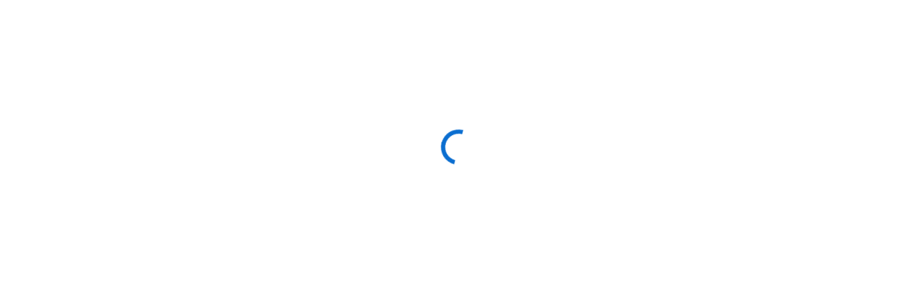

--- FILE ---
content_type: text/html; charset=utf-8
request_url: https://6amcity.qualtrics.com/jfe/form/SV_6S6OzUtS86r7Z2u
body_size: 17757
content:
<!DOCTYPE html>
<html class="JFEScope">
<head>
    <meta charset="UTF-8">
    <meta http-equiv="X-UA-Compatible" content="IE=edge">
    <meta name="apple-mobile-web-app-capable" content="yes">
    <meta name="mobile-web-app-capable" content="yes">
    <title>Qualtrics Survey | Qualtrics Experience Management</title>
    
        <link rel="dns-prefetch" href="//co1.qualtrics.com/WRQualtricsShared/">
        <link rel="preconnect" href="//co1.qualtrics.com/WRQualtricsShared/">
    
    <meta name="description" content="The most powerful, simple and trusted way to gather experience data. Start your journey to experience management and try a free account today.">
    <meta name="robots" content="noindex">
    <meta id="meta-viewport" name="viewport" content="width=device-width, initial-scale=1, minimum-scale=1, maximum-scale=2.5">
    <meta property="og:title" content="Qualtrics Survey | Qualtrics Experience Management">
    <meta property="og:description" content="The most powerful, simple and trusted way to gather experience data. Start your journey to experience management and try a free account today.">
    
    <script>(function(w) {
  'use strict';
  if (w.history && w.history.replaceState) {
    var path = w.location.pathname;
    var jfePathRegex = /^\/jfe\d+\//;

    if (jfePathRegex.test(path)) {
      w.history.replaceState(null, null, w.location.href.replace(path, path.replace(jfePathRegex, '/jfe/')));
    }
  }
})(window);
</script>
</head>
    <body id="SurveyEngineBody">
    <noscript><style>#pace{display: none;}</style><div style="padding:8px 15px;font-family:Helvetica,Arial,sans-serif;background:#fcc;border:1px solid #c55">Javascript is required to load this page.</div></noscript>
    
        <style type='text/css'>#pace{background:#fff;position:absolute;top:0;bottom:0;left:0;right:0;z-index:1}#pace::before{content:'';display:block;position:fixed;top:30%;right:50%;width:50px;height:50px;border:6px solid transparent;border-top-color:#0b6ed0;border-left-color:#0b6ed0;border-radius:80px;animation:q 1s linear infinite;margin:-33px -33px 0 0;box-sizing:border-box}@keyframes q{0%{transform:rotate(0)}100%{transform:rotate(360deg)}}
</style>
        <div id='pace'></div>
    
    <script type="text/javascript">
      window.QSettings = {
          
        jfeVersion: "02cfd27a82092bca1c69035f44e7935a0610b7a2",
        publicPath: "/jfe/static/dist/",
        cbs: [], bootstrapSkin: null, ab: false,
        getPT: function(cb) {
          if (this.pt !== undefined) {
            cb(this.success, this.pt);
          } else {
            this.cbs.push(cb);
          }
        },
        setPT: function(s, pt) {
          this.success = s;
          this.pt = pt;
          if (this.cbs.length) {
            for (var i = 0; i < this.cbs.length; i++) {
              this.cbs[i](s, pt);
            }
          }
        }
      };
    </script>
    <div id="skinPrefetch" style="position: absolute; visibility: hidden" class="JFEContent SkinV2 webkit CSS3"></div>
    <script>(()=>{"use strict";var e,r,t,a,o,c={},n={};function d(e){var r=n[e];if(void 0!==r)return r.exports;var t=n[e]={id:e,loaded:!1,exports:{}};return c[e].call(t.exports,t,t.exports,d),t.loaded=!0,t.exports}d.m=c,e=[],d.O=(r,t,a,o)=>{if(!t){var c=1/0;for(l=0;l<e.length;l++){for(var[t,a,o]=e[l],n=!0,f=0;f<t.length;f++)(!1&o||c>=o)&&Object.keys(d.O).every(e=>d.O[e](t[f]))?t.splice(f--,1):(n=!1,o<c&&(c=o));if(n){e.splice(l--,1);var i=a();void 0!==i&&(r=i)}}return r}o=o||0;for(var l=e.length;l>0&&e[l-1][2]>o;l--)e[l]=e[l-1];e[l]=[t,a,o]},d.n=e=>{var r=e&&e.__esModule?()=>e.default:()=>e;return d.d(r,{a:r}),r},t=Object.getPrototypeOf?e=>Object.getPrototypeOf(e):e=>e.__proto__,d.t=function(e,a){if(1&a&&(e=this(e)),8&a)return e;if("object"==typeof e&&e){if(4&a&&e.__esModule)return e;if(16&a&&"function"==typeof e.then)return e}var o=Object.create(null);d.r(o);var c={};r=r||[null,t({}),t([]),t(t)];for(var n=2&a&&e;"object"==typeof n&&!~r.indexOf(n);n=t(n))Object.getOwnPropertyNames(n).forEach(r=>c[r]=()=>e[r]);return c.default=()=>e,d.d(o,c),o},d.d=(e,r)=>{for(var t in r)d.o(r,t)&&!d.o(e,t)&&Object.defineProperty(e,t,{enumerable:!0,get:r[t]})},d.f={},d.e=e=>Promise.all(Object.keys(d.f).reduce((r,t)=>(d.f[t](e,r),r),[])),d.u=e=>"c/"+{196:"vendors~recaptchav3",233:"db",438:"vendors~mockForm",821:"barrel-roll",905:"ss",939:"bf",1044:"matrix",1075:"mc",1192:"meta",1205:"timing",1365:"hmap",1543:"recaptchav3",1778:"slide",1801:"fade",2042:"jsApi",2091:"advance-button-template",2292:"hotspot",2436:"slider",2552:"vendors~scoring~cs~matrix",2562:"flip",2603:"mockForm",2801:"fancybox",3432:"mp",4522:"scoring",4863:"dd",5321:"vendors~mockForm~response-summary~fileupload",5330:"fileupload",5453:"default~cs~slider~ss",5674:"pgr",5957:"response-summary",6023:"vendors~fileupload",6198:"te",6218:"ro",6246:"focus-handler",6255:"captcha",6500:"default~hl~hotspot~matrix",6507:"prototype",7211:"sbs",7529:"cs",7685:"preview",7719:"default~hmap~pgr~ro~te~timing",8095:"default~cs~slider",8393:"draw",8606:"default~captcha~cs~db~dd~draw~fileupload~hmap~hl~hotspot~matrix~mc~meta~pgr~ro~sbs~slider~ss~te~timing",9679:"toc",9811:"hl"}[e]+"."+{196:"97848bc9e7c6051ecccc",233:"8ba9f6447cd314fbb68a",438:"53d5364f2fde015d63eb",821:"7889bb8e29b6573a7c1e",905:"351d3164dfd98410d564",939:"eec2597b947c36022f6d",1044:"d8d7465fc033fbb10620",1075:"86a63d9fd6b94fccd78b",1192:"2bda7fa2af76817782a5",1205:"e0a338ca75eae4b40cc1",1365:"b3a7378eb91cc2c32d41",1543:"0c7be974c5976b4baac4",1778:"89aa23ad976cab36539d",1801:"8cb2d1667aca0bc1260e",2042:"c48c082656b18079aa7e",2091:"4f0959084e4a4a187d1d",2292:"14fd8d7b863312b03015",2436:"96ce9dfbc69cf4a6f014",2552:"7cd2196cef0e70bb9e8a",2562:"3266dde7e4660ffcef3a",2603:"595d6f07f098d2accedf",2801:"685cee5836e319fa57a8",3432:"6ae4057caed354cea4bd",4522:"1beb1b30ccc2fa30924f",4863:"4a0994a3732ac4fec406",5321:"41b49ced3a7a9cce58ab",5330:"4e241617d0d8f9638bed",5453:"171b59120e19c43bc4c6",5674:"144a9eb1a74ebd10fb2f",5957:"18b07be3e10880ac7370",6023:"2f608006811a8be8971c",6198:"31e404ce9bb91ad2fdc1",6218:"3cb64ba46db80f90121a",6246:"ba7b22b6a40782e5e004",6255:"a511708ee09ee539c882",6500:"e988cfdc3a56d687c346",6507:"63afbf731c56ba97ae7b",7211:"2d043279f45787cdbc6a",7529:"6440499b8bf1aaf62693",7685:"1241170f420176c2c6ef",7719:"8714f0d6579c8e712177",8095:"3b318c0e91b8cce117d5",8393:"2a48f184a447969fff1f",8606:"017a626bdaafbf05c221",9679:"20b914cfa638dfe959cc",9811:"e3e744cd3ab59c8be98b"}[e]+".min.js",d.miniCssF=e=>"fancybox.0bb59945b9873f54214a.min.css",d.g=function(){if("object"==typeof globalThis)return globalThis;try{return this||new Function("return this")()}catch(e){if("object"==typeof window)return window}}(),d.o=(e,r)=>Object.prototype.hasOwnProperty.call(e,r),a={},o="javascriptformengine:",d.l=(e,r,t,c)=>{if(a[e])a[e].push(r);else{var n,f;if(void 0!==t)for(var i=document.getElementsByTagName("script"),l=0;l<i.length;l++){var b=i[l];if(b.getAttribute("src")==e||b.getAttribute("data-webpack")==o+t){n=b;break}}n||(f=!0,(n=document.createElement("script")).charset="utf-8",n.timeout=120,d.nc&&n.setAttribute("nonce",d.nc),n.setAttribute("data-webpack",o+t),n.src=e),a[e]=[r];var s=(r,t)=>{n.onerror=n.onload=null,clearTimeout(u);var o=a[e];if(delete a[e],n.parentNode&&n.parentNode.removeChild(n),o&&o.forEach(e=>e(t)),r)return r(t)},u=setTimeout(s.bind(null,void 0,{type:"timeout",target:n}),12e4);n.onerror=s.bind(null,n.onerror),n.onload=s.bind(null,n.onload),f&&document.head.appendChild(n)}},d.r=e=>{"undefined"!=typeof Symbol&&Symbol.toStringTag&&Object.defineProperty(e,Symbol.toStringTag,{value:"Module"}),Object.defineProperty(e,"__esModule",{value:!0})},d.nmd=e=>(e.paths=[],e.children||(e.children=[]),e),d.p="",(()=>{if("undefined"!=typeof document){var e=e=>new Promise((r,t)=>{var a=d.miniCssF(e),o=d.p+a;if(((e,r)=>{for(var t=document.getElementsByTagName("link"),a=0;a<t.length;a++){var o=(n=t[a]).getAttribute("data-href")||n.getAttribute("href");if("stylesheet"===n.rel&&(o===e||o===r))return n}var c=document.getElementsByTagName("style");for(a=0;a<c.length;a++){var n;if((o=(n=c[a]).getAttribute("data-href"))===e||o===r)return n}})(a,o))return r();((e,r,t,a,o)=>{var c=document.createElement("link");c.rel="stylesheet",c.type="text/css",d.nc&&(c.nonce=d.nc),c.onerror=c.onload=t=>{if(c.onerror=c.onload=null,"load"===t.type)a();else{var n=t&&t.type,d=t&&t.target&&t.target.href||r,f=new Error("Loading CSS chunk "+e+" failed.\n("+n+": "+d+")");f.name="ChunkLoadError",f.code="CSS_CHUNK_LOAD_FAILED",f.type=n,f.request=d,c.parentNode&&c.parentNode.removeChild(c),o(f)}},c.href=r,t?t.parentNode.insertBefore(c,t.nextSibling):document.head.appendChild(c)})(e,o,null,r,t)}),r={3454:0};d.f.miniCss=(t,a)=>{r[t]?a.push(r[t]):0!==r[t]&&{2801:1}[t]&&a.push(r[t]=e(t).then(()=>{r[t]=0},e=>{throw delete r[t],e}))}}})(),(()=>{var e={3454:0};d.f.j=(r,t)=>{var a=d.o(e,r)?e[r]:void 0;if(0!==a)if(a)t.push(a[2]);else if(3454!=r){var o=new Promise((t,o)=>a=e[r]=[t,o]);t.push(a[2]=o);var c=d.p+d.u(r),n=new Error;d.l(c,t=>{if(d.o(e,r)&&(0!==(a=e[r])&&(e[r]=void 0),a)){var o=t&&("load"===t.type?"missing":t.type),c=t&&t.target&&t.target.src;n.message="Loading chunk "+r+" failed.\n("+o+": "+c+")",n.name="ChunkLoadError",n.type=o,n.request=c,a[1](n)}},"chunk-"+r,r)}else e[r]=0},d.O.j=r=>0===e[r];var r=(r,t)=>{var a,o,[c,n,f]=t,i=0;if(c.some(r=>0!==e[r])){for(a in n)d.o(n,a)&&(d.m[a]=n[a]);if(f)var l=f(d)}for(r&&r(t);i<c.length;i++)o=c[i],d.o(e,o)&&e[o]&&e[o][0](),e[o]=0;return d.O(l)},t=self.webpackChunkjavascriptformengine=self.webpackChunkjavascriptformengine||[];t.forEach(r.bind(null,0)),t.push=r.bind(null,t.push.bind(t))})()})();</script>
    <script src="/jfe/static/dist/jfeLib.41e905943427321fa036.min.js" crossorigin="anonymous"></script>
    <script src="/jfe/static/dist/jfe.b2aa22a9b68ea0a1d846.min.js" crossorigin="anonymous"></script>


    <link href="/jfe/themes/templated-skins/qualtrics.base:6amcity.6846949806:null/version-1765479458084-88b6dc/stylesheet.css" rel="stylesheet">

    <link id="rtlStyles" rel="stylesheet" type="text/css">
    <style id="customStyles"></style>

    <style>
      .JFEScope .questionFocused   .advanceButtonContainer {transition:opacity .3s!important;visibility:unset;opacity:1}
      .JFEScope .questionUnfocused .advanceButtonContainer, .advanceButtonContainer {transition:opacity .3s!important;visibility:hidden;opacity:0}
      .Skin .Bipolar .bipolar-mobile-header, .Skin .Bipolar .desktop .bipolar-mobile-header, .Skin .Bipolar .mobile .ColumnLabelHeader {display: none}

      /* Change color of question validation warnings */
      .Skin .ValidationError.Warn {color: #e9730c;}

      /* Hide mobile preview scrollbar for Chrome, Safari and Opera */
      html.MobilePreviewFrame::-webkit-scrollbar { display: none; }

      /* Hide mobile preview scrollbar for IE and Edge */
      html.MobilePreviewFrame { -ms-overflow-style: none; scrollbar-width: none; }
    </style>
    <style type="text/css">.accessibility-hidden{height:0;width:0;overflow:hidden;position:absolute;left:-999px}</style>
    <div id="polite-announcement" class="accessibility-hidden" aria-live="polite" aria-atomic="true"></div>
    <div id="assertive-announcement" class="accessibility-hidden" aria-live="assertive" role="alert" aria-atomic="true"></div>
    <script type="text/javascript">
      (function () {
        var o = {};
        try {
          Object.defineProperty(o,'compat',{value:true,writable:true,enumerable:true,configurable:true});
        } catch (e) {};
        if (o.compat !== true || document.addEventListener === undefined) {
          window.location.pathname = '/jfe/incompatibleBrowser';
        }

        var fv = document.createElement('link');
        fv.rel = 'apple-touch-icon';
        fv.href = "/brand-management/apple-touch-icon";
        document.getElementsByTagName('head')[0].appendChild(fv);
      })();
      QSettings.ab = false;
      document.title = "Qualtrics Survey | Qualtrics Experience Management";
      
      (function(s) {
        QSettings.bootstrapSkin = s;
        var sp = document.getElementById('skinPrefetch');
        if (sp) {
          sp.innerHTML = s;
        }
      })("\n<meta name=\"HandheldFriendly\" content=\"true\" />\n<meta name = \"viewport\" content = \"user-scalable = yes, maximum-scale=10, minimum-scale=1, initial-scale = 1, width = device-width\" />\n<div class='Skin'>\n\t<div id=\"Overlay\"></div>\n\t<div id=\"Wrapper\">\n\t\t<div class='SkinInner'>\n\t\t\t<div id='LogoContainer'>\n\t\t\t\t<div id='Logo'><img src=\"https://6amcity.qualtrics.com/CP/Graphic.php?IM=IM_7apIkG4EhIyClFQ\" /></div>\n\t\t\t</div>\n\t\t\t\n\t\t\t<div id='HeaderContainer'>\n\t\t\t\t<div id=\"BrandingHeader\">6AM City</div>\n\t\t\t\t<div id='Header'>{~Header~}</div>\n\t\t\t</div>\n\t\t\t<div id='SkinContent'>\n\t\t\t\t<div id='Questions'>{~Question~}</div>\n\t\t\t\t<div id='Buttons'>{~Buttons~}</div>\n\t\t\t</div>\n\t\t\t<div id='ProgressBar'>{~ProgressBar~}</div>\n\t\t</div>\n\t\t<div id='Footer'>{~Footer~}</div>\n\t\t<div id='BrandingFooter'><em>Thank you for your response. By completing this survey, you agree with 6AM City&#39;s <a href=\"https://6amcity.com/legal-terms-conditions/\">Terms &amp; Conditions.&nbsp;</a></em></div>\n\t\t<div id='PushStickyFooter'></div>\n\t</div>\n\t<div id=\"Plug\" style=\"display:block !important;\"><a href=\"https://www.qualtrics.com/powered-by-qualtrics/?utm_source=internal%2Binitiatives&utm_medium=survey%2Bpowered%2Bby%2Bqualtrics&utm_content={~BrandID~}&utm_survey_id={~SurveyID~}\" target=\"_blank\" aria-label=\"{~PlugLabel~}\">{~Plug~}</a></div>\n</div>\n<script>Qualtrics.SurveyEngine.addOnload(Qualtrics.uniformLabelHeight);<\/script>\n\n<script>\n//TM6 Question Text Cell Padding\n\t//JFE\n\tPage.on('ready:imagesLoaded',function() {\n\t\tvar t = jQuery(\".QuestionText table\");\n\t  for (i=0; i<t.length; i++) {\n\t    if (t[i].cellPadding != undefined) {\n\t      var p = t[i].cellPadding + \"px\";\n\t      t.eq(i).find(\"th\").css(\"padding\",p);\n\t      t.eq(i).find(\"td\").css(\"padding\",p);\n\t    }\n\t  }\n\t});\n\t//SE\n\tjQuery(window).load(function() {\n\t\tif (jQuery(\"div\").hasClass(\"JFE\") == false) {\n\t    var t = jQuery(\".QuestionText table\");\n\t    for (i=0; i<t.length; i++) {\n\t      if (t[i].cellPadding != undefined) {\n\t        var p = t[i].cellPadding + \"px\";\n\t        t.eq(i).find(\"th\").css(\"padding\",p);\n\t        t.eq(i).find(\"td\").css(\"padding\",p);\n\t      }\n\t    }\n\t\t};\n\t});\n//TM21 iOS Text Box Width Fix\n\t//JFE\n\tPage.on('ready:imagesLoaded',function() {\n\t\tfunction isIE () {\n\t  \tvar myNav = navigator.userAgent.toLowerCase();\n\t  \treturn (myNav.indexOf('msie') != -1) ? parseInt(myNav.split('msie')[1]) : false;\n\t\t}\n\t\tif (!isIE()) {\n\t\t\tvar mq = window.matchMedia( \"(max-width: 480px)\" );\n\t\t\tif (mq.matches == true) {\n\t\t\t\tjQuery(\".Skin .MC .TextEntryBox\").css(\"width\",\"100%\");\n\t\t\t\tjQuery(\".Skin .TE .ESTB .InputText\").css(\"width\",\"100%\");\n\t\t\t\tjQuery(\".Skin .TE .FORM .InputText\").css(\"width\",\"100%\");\n\t\t\t\tjQuery(\".Skin .TE .ML .InputText\").css(\"width\",\"100%\");\n\t\t\t\tjQuery(\".Skin .TE .PW .InputText\").css(\"width\",\"100%\");\n\t\t\t\tjQuery(\".Skin .TE .SL .InputText\").css(\"width\",\"100%\");\n\t\t\t\tjQuery(\".Skin .TE .FollowUp .InputText\").css(\"width\",\"100%\");\n\t\t\t};\n\t\t};\n\t});\n\t//SE\n\tjQuery(window).load(function() {\n\t\tfunction isIE () {\n\t  \tvar myNav = navigator.userAgent.toLowerCase();\n\t  \treturn (myNav.indexOf('msie') != -1) ? parseInt(myNav.split('msie')[1]) : false;\n\t\t}\n\t\tif (!isIE()) {\n\t\t\tvar mq = window.matchMedia( \"(max-width: 480px)\" );\n\t\t\tif (jQuery(\"div\").hasClass(\"JFE\") == false && mq.matches == true) {\n\t\t\t\tjQuery(\".Skin .MC .TextEntryBox\").css(\"width\",\"100%\");\n\t\t\t\tjQuery(\".Skin .TE .ESTB .InputText\").css(\"width\",\"100%\");\n\t\t\t\tjQuery(\".Skin .TE .FORM .InputText\").css(\"width\",\"100%\");\n\t\t\t\tjQuery(\".Skin .TE .ML .InputText\").css(\"width\",\"100%\");\n\t\t\t\tjQuery(\".Skin .TE .PW .InputText\").css(\"width\",\"100%\");\n\t\t\t\tjQuery(\".Skin .TE .SL .InputText\").css(\"width\",\"100%\");\n\t\t\t\tjQuery(\".Skin .TE .FollowUp .InputText\").css(\"width\",\"100%\");\n\t\t\t};\n\t\t};\n\t});\n<\/script>\n<script>\n//Wrapping up those pesky SE labels like Christmas\njQuery(window).load(function() {\n\t\tif (jQuery(\"div\").hasClass(\"JFE\") == false) {\n\t    var mcs = jQuery(\".Skin .MC span.LabelWrapper\");\n\t\t\tfor (i = 0; i < mcs.length; i++) {\n\t\t\t\tmcs.eq(i).find(\"label\").wrapInner(\"<span></span>\");\n\t\t\t}\n\t};\n});\n<\/script>\n<script>\n\tPage.on('ready:imagesLoaded',function() {\n\tif (jQuery(\".ProgressBarContainer label\").length != 0  && jQuery(\".SystemEndOfSurvey\").length == 0){\njQuery(\"#ProgressBar\").addClass(\"verbose\");\n\t}\n\t});\n<\/script>\n\n\n");
      
      
      (function() {
        var fv = document.createElement('link');
        fv.type = 'image/x-icon';
        fv.rel = 'icon';
        fv.href = "https://6amcity.qualtrics.com/brand-management/brand-assets/6amcity/favicon.ico";
        document.getElementsByTagName('head')[0].appendChild(fv);
      }());
      
      
    </script>
        <script type="text/javascript">
          (function(appData) {
            if (appData && typeof appData === 'object' && '__jfefeRenderDocument' in appData) {
              var doc = appData.__jfefeRenderDocument

              if (doc === 'incompatible') {
                window.location = '/jfe/incompatibleBrowser';
                return
              }

              window.addEventListener('load', function() {
                // farewell jfe
                delete window.QSettings
                delete window.webpackJsonp
                delete window.jQuery
                delete window.ErrorWatcher
                delete window.onLoadCaptcha
                delete window.experimental
                delete window.Page

                var keys = Object.keys(window);
                for (let i in keys) {
                  var name = keys[i];
                  if (name.indexOf('jQuery') === 0) {
                    delete window[name];
                    break;
                  }
                }

                document.open();
                document.write(doc);
                document.close();
              })
            } else {
              // prevent document.write from replacing the entire page
              window.document.write = function() {
                log.error('document.write is not allowed and has been disabled.');
              };

              QSettings.setPT(true, appData);
            }
          })({"FormSessionID":"FS_70ot7tRWn20qBcs","QuestionIDs":["QID1","QID2","QID3"],"QuestionDefinitions":{"QID1":{"DataExportTag":"Q1","QuestionType":"MC","Selector":"SAVR","SubSelector":"TX","Configuration":{"QuestionDescriptionOption":"UseText"},"Choices":{"1":{"Display":"Austin, Texas"},"2":{"Display":"Portland, Oregon"},"3":{"Display":"Asheville, North Carolina"}},"ChoiceOrder":["1","2","3"],"Validation":{"Settings":{"ForceResponse":"OFF","Type":"None"}},"Language":{"EN":{"QuestionText":"Which city is, in your opinion, the weirdest?","Choices":{"1":{"Display":"Austin, Texas"},"2":{"Display":"Portland, Oregon"},"3":{"Display":"Asheville, North Carolina"}}}},"NextChoiceId":4,"NextAnswerId":1,"QuestionID":"QID1","DataVisibility":{"Private":false,"Hidden":false},"SurveyLanguage":"EN"},"QID2":{"DefaultChoices":false,"DataExportTag":"Q2","QuestionType":"TE","Selector":"ML","Configuration":{"QuestionDescriptionOption":"UseText"},"Validation":{"Settings":{"ForceResponse":"OFF","Type":"None"}},"GradingData":[],"Language":{"EN":{"QuestionText":"(Optional) What's your favorite \"weird\" trait of the city you chose?"}},"NextChoiceId":4,"NextAnswerId":1,"SearchSource":{"AllowFreeResponse":"false"},"QuestionID":"QID2","DataVisibility":{"Private":false,"Hidden":false},"SurveyLanguage":"EN"},"QID3":{"DefaultChoices":false,"DataExportTag":"Q3","QuestionType":"TE","Selector":"SL","Configuration":{"QuestionDescriptionOption":"UseText"},"Validation":{"Settings":{"ForceResponse":"OFF","Type":"None"}},"GradingData":[],"Language":{"EN":{"QuestionText":"(Optional) Your first name and last initial."}},"NextChoiceId":4,"NextAnswerId":1,"SearchSource":{"AllowFreeResponse":"false"},"QuestionID":"QID3","SurveyLanguage":"EN"}},"NextButton":null,"PreviousButton":false,"Count":3,"Skipped":0,"NotDisplayed":0,"LanguageSelector":null,"Messages":{"PoweredByQualtrics":"Powered by Qualtrics","PoweredByQualtricsLabel":"Powered by Qualtrics: Learn more about Qualtrics in a new tab","A11yNextPage":"You are on the next page","A11yPageLoaded":"Page Loaded","A11yPageLoading":"Page is loading","A11yPrevPage":"You are on the previous page","FailedToReachServer":"We were unable to connect to our servers. Please check your internet connection and try again.","ConnectionError":"Connection Error","IPDLError":"Sorry, an unexpected error occurred.","Retry":"Retry","Cancel":"Cancel","Language":"Language","Done":"Done","AutoAdvanceLabel":"or press Enter","DecimalSeparator":"Please exclude commas and if necessary use a point as a decimal separator.","IE11Body":"You are using an unsupported browser. Qualtrics surveys will no longer load in Internet Explorer 11 after March 15, 2024.","BipolarPreference":"Select this answer if you prefer %1 over %2 by %3 points.","BipolarNoPreference":"Select this answer if you have no preference between %1 and %2.","Blank":"Blank","CaptchaRequired":"Answering the captcha is required to proceed","MCMSB_Instructions":"To select multiple options in a row, click and drag your mouse or hold down Shift when selecting. To select non-sequential options, hold down Control (on a PC) or Command (on a Mac) when clicking. To deselect an option, hold down Control or Command and click on a selected option.","MLDND_Instructions":"Drag and drop each item from the list into a bucket.","PGR_Instructions":"Drag and drop items into groups. Within each group, rank items by dragging and dropping them into place.","ROSB_Instructions":"Select items and then rank them by clicking the arrows to move each item up and down.","RecaptchaV3Notice":"Protected by reCAPTCHA: <a href=\"%1\" target=\"_blank\" aria-label=\"Privacy: Opens in a new tab\">Privacy</a> & <a href=\"%2\" target=\"_blank\" aria-label=\"Terms: Opens in a new tab\">Terms</a>"},"IsPageMessage":false,"ErrorCode":null,"PageMessageTranslations":{},"CurrentLanguage":"EN","FallbackLanguage":"EN","QuestionRuntimes":{"QID1":{"Highlight":false,"ID":"QID1","Type":"MC","Selector":"SAVR","SubSelector":"TX","ErrorMsg":null,"TerminalAuthError":false,"Valid":false,"MobileFirst":false,"QuestionTypePluginProperties":null,"CurrentMultiPageQuestionIndex":0,"Displayed":true,"PreValidation":{"Settings":{"ForceResponse":"OFF","Type":"None"}},"Choices":{"1":{"ID":"1","RecodeValue":"1","VariableName":"1","Text":"","Display":"Austin, Texas","InputWidth":null,"Exclusive":false,"Selected":false,"Password":false,"TextEntry":false,"TextEntrySize":"Small","TextEntryLength":null,"InputHeight":null,"Error":null,"ErrorMsg":null,"PDPErrorMsg":null,"PDPError":null,"Displayed":true},"2":{"ID":"2","RecodeValue":"2","VariableName":"2","Text":"","Display":"Portland, Oregon","InputWidth":null,"Exclusive":false,"Selected":false,"Password":false,"TextEntry":false,"TextEntrySize":"Small","TextEntryLength":null,"InputHeight":null,"Error":null,"ErrorMsg":null,"PDPErrorMsg":null,"PDPError":null,"Displayed":true},"3":{"ID":"3","RecodeValue":"3","VariableName":"3","Text":"","Display":"Asheville, North Carolina","InputWidth":null,"Exclusive":false,"Selected":false,"Password":false,"TextEntry":false,"TextEntrySize":"Small","TextEntryLength":null,"InputHeight":null,"Error":null,"ErrorMsg":null,"PDPErrorMsg":null,"PDPError":null,"Displayed":true}},"ChoiceOrder":["1","2","3"],"ChoiceTextPosition":"Left","Selected":null,"IsAutoAuthFailure":false,"ErrorSeverity":null,"PDPErrorMsg":null,"PDPError":null,"QuestionText":"Which city is, in your opinion, the weirdest?","ExistingChoices":{},"ProcessedDisplayChoiceOrder":["1","2","3"],"ChoiceOrderSetup":true,"Active":true},"QID2":{"Highlight":false,"ID":"QID2","Type":"TE","Selector":"ML","SubSelector":null,"ErrorMsg":null,"TerminalAuthError":false,"Valid":false,"MobileFirst":false,"QuestionTypePluginProperties":null,"CurrentMultiPageQuestionIndex":0,"Displayed":true,"PreValidation":{"Settings":{"ForceResponse":"OFF","Type":"None"}},"MinChars":null,"MaxChars":null,"IsAutoAuthFailure":false,"ErrorSeverity":null,"PDPErrorMsg":null,"PDPError":null,"QuestionText":"(Optional) What's your favorite \"weird\" trait of the city you chose?","Active":true},"QID3":{"Highlight":false,"ID":"QID3","Type":"TE","Selector":"SL","SubSelector":null,"ErrorMsg":null,"TerminalAuthError":false,"Valid":false,"MobileFirst":false,"QuestionTypePluginProperties":null,"CurrentMultiPageQuestionIndex":0,"Displayed":true,"PreValidation":{"Settings":{"ForceResponse":"OFF","Type":"None"}},"MinChars":null,"MaxChars":null,"IsAutoAuthFailure":false,"ErrorSeverity":null,"PDPErrorMsg":null,"PDPError":null,"QuestionText":"(Optional) Your first name and last initial.","Active":true}},"IsEOS":false,"FailedValidation":false,"PDPValidationFailureQuestionIDs":[],"BlockID":"BL_4GcMMjV8d0AS1qC","FormTitle":"Qualtrics Survey | Qualtrics Experience Management","SurveyMetaDescription":"The most powerful, simple and trusted way to gather experience data. Start your journey to experience management and try a free account today.","TableOfContents":null,"UseTableOfContents":false,"SM":{"BaseServiceURL":"https://6amcity.qualtrics.com","SurveyVersionID":"9223370347565917704","IsBrandEncrypted":false,"JFEVersionID":"3b2cf4e175ec34ca7fcd5ed7adc7fb3cf1e89111","BrandDataCenterURL":"https://iad1.qualtrics.com","XSRFToken":"UxYy7aoqgAeJW2tjcfQ40A","StartDate":"2026-01-14 23:10:30","StartDateRaw":1768432230356,"BrandID":"6amcity","SurveyID":"SV_6S6OzUtS86r7Z2u","BrowserName":"Chrome","BrowserVersion":"131.0.0.0","OS":"Macintosh","UserAgent":"Mozilla/5.0 (Macintosh; Intel Mac OS X 10_15_7) AppleWebKit/537.36 (KHTML, like Gecko) Chrome/131.0.0.0 Safari/537.36; ClaudeBot/1.0; +claudebot@anthropic.com)","LastUserAgent":"Mozilla/5.0 (Macintosh; Intel Mac OS X 10_15_7) AppleWebKit/537.36 (KHTML, like Gecko) Chrome/131.0.0.0 Safari/537.36; ClaudeBot/1.0; +claudebot@anthropic.com)","QueryString":"","IP":"18.219.10.245","URL":"https://6amcity.qualtrics.com/jfe/form/SV_6S6OzUtS86r7Z2u","BaseHostURL":"https://6amcity.qualtrics.com","ProxyURL":"https://6amcity.qualtrics.com/jfe/form/SV_6S6OzUtS86r7Z2u","JFEDataCenter":"jfe7","dataCenterPath":"jfe7","IsPreview":false,"LinkType":"anonymous","geoIPLocation":{"IPAddress":"18.219.10.245","City":"Columbus","CountryName":"United States","CountryCode":"US","Region":"OH","RegionName":"Ohio","PostalCode":"43215","Latitude":39.9625,"Longitude":-83.0061,"MetroCode":535,"Private":false},"geoIPV2Enabled":true,"EDFromRequest":[],"FormSessionID":"FS_70ot7tRWn20qBcs"},"ED":{"SID":"SV_6S6OzUtS86r7Z2u","SurveyID":"SV_6S6OzUtS86r7Z2u","Q_URL":"https://6amcity.qualtrics.com/jfe/form/SV_6S6OzUtS86r7Z2u","UserAgent":"Mozilla/5.0 (Macintosh; Intel Mac OS X 10_15_7) AppleWebKit/537.36 (KHTML, like Gecko) Chrome/131.0.0.0 Safari/537.36; ClaudeBot/1.0; +claudebot@anthropic.com)","Q_CHL":"anonymous","Q_LastModified":1703279027,"Q_Language":"EN"},"PostToStartED":{},"FormRuntime":null,"RuntimePayload":"AkLVy9KX/mT7qErKhQkjH7RvseDtGacfAHT4q0M10Ruoo9XYp8eXOAZrUKW9F1tT/pYfEe1F4kJOb+uES3PFZbSTaMY/gH7d7QuMkb1ZurEzumgtixuhtHiFnucuiymfrPTPh1oS++C7uOMiAePS+ucB0ivapu+bnxxvh2bwBCneXoUzrp3NVVo4z4/W0mrlhZw+BrSghBbKg6Ly72Z887FajkldG8kwLA3vLweysgAtLMHFjxym7xWpc7FUlpeqcM6GFN5cqRBZig25vK4gCygBnljUocl+Y+a11d/L3JgZfIcOuP1Oi4OQploLVXMSnPCpdS8pSc/h6LfXpWvnAQat8x2fzhmxZWIzKrMQkhQMR39lV8+ua2A6BKPxTtFKqeQ5MIsxlAX5AjUtGkM+4F/[base64]/c+6syTCa8uUdPuxBPr3m2BaRWmCCxYkgqjWpHqKvKmdjpoVjDBPelzUC7Wu0hRMZo8woMJwGlQChpsoyq7QA8/gvf2M1W15H8ppWzEWFAi6Evg0FDzqQOgHZX8SX6yi2JgnEuAzCdl7f+cbcsmQx2WgPrCd8SPEB49vNbIcTI5aEnRFcK7eW4OWucyY8R73mMhimNlMICAOZIXVa2z0slpeEEhtcGrxiaoyU/jYYeHbVYMCIT4OH4d42pM5mGoCbpRalM0ErP07lu/0ODzuOIaB+ut31fS8V4ZI1ZgLmMoZ/M4XcdLq1m430F8Bd03NBMssZObL3q1B/x5iHmtgYkmPvXNMg4ENnSd1gVF7II43HJdB2G7rGAwybwWJ9uLZNOWYZK9ngUPcfN6KGW2Lz4JPwQMCXIaR5slRChj4H9MXxrpBCTH7tNIpt7CIroXcdQzGrJ1CzOm1k+FKWbGfPpxwZm91k7ecS1jAWoWQoidU2/n/MKxZbIr7JAC7oE3JQaYUhCZd6nZorLQ4R6hb5k+nE48OzPoVP6LsV5PyTKFOdTk9x3E2dTUdC7D64FC0PgLWm1TpdURBkjwnu9PN1UsHkyw/SDtFiAKJd77hEynon068Gcie5FoRfbw4UD89oM6CPW/Uf+sKY28l1CdZd1tJQqmCml//+bjEVTIvfbiilxq3d/xqqoPy/eSYT8yy24B9DvmDzMpy55LqgiQxDWdHou/[base64]/t6ASePqinRgpkD1faMRiBNviYAsXVzGHff9y9ayqpxWWnWoJsAnR22HwnGOgoWo5tV/FbvN2abq0cuJwdoHM6cy2vneFQKE0pcoDdTR1Bk+ZGkK1vxtTrmoN5Be34iSkrNjt7ZA056zIpDSBFFgbQdg7SqEj0P6PuSgKHzpJOoadb5WmWIe1KMPc1OMXpyvn0Xqj4eUTl+hJeVEbU9QlIeVZMnQa9eGLVpJs6C/yi8s/1/1MOOavGVDpWrRZqrGGOes5wQ+vv//9/thszegVT5j49ozXd/mGxEClbNTko2BVzM/[base64]/graQ/IhxdZ+EX9LtvI1tW7hcBIodOIRn1msn3f9b75+LJznBjhANHshJ0EUfszmyTnfwFx3oburEJcsLvut9tzjK7wZzggNr5QrKeU1qzwHUsbHb4m6n0pXK7UbvmRlT+GMk8W08U2Z0yCOlQCZqkjI370hdCN6lI/KS+L+NQzHo36ZDm4O6NqnU4glquUuolddyJkK97vqJHU3qP/k5fQCilBQ11rbmgDysrQy0NRwfc8vPQ1v1cAn4TuFepCF1gBFuJqhHG4RU+vcZ0biz0Us7QwKliEr5JLXLfjUBxlxEkSEkFs7E2OxmsThmjrxz5Rl7QHV7+fJZLG5/X0ws/n0agjxx0Cp9Js/vOuaxWOdzyYgFtGIHrKbNj5TG4PYzx2xJpF3XtdyJJbXP8oq2s0wdKX6WZ40NAgZVR/XapvyEs1zmJBykKimifRy9JqpHMYxsVGEvbEEpvzfF8wVE9cbuFLuv0D4JBq2k1xPP3uFfIXNuOeR5ENR5jd4BDZM295nXb/G4heEGNCtvqoWAbz/sW2nKlXNfC1c1rW8fbegmXtFVgs4vayDJP2h84AI+/ELJimy07c+16Sdx8nTnA+dspL6ijxmRUYT4On6qqAtlXvQk1eZLCAi6JUw7kXePd+XsaM9gMM4+J7ujA4nWIF9iGtTLciFGujbm+RFwNvy0HN+Gu1ouUgk7bUIz7IRFXWNjx2W+13mA0DHCA1z4Lu+vOWq/BimqKF/DF/Ge73aWmmzf/5pABBJ45a0c30v6GAgy7oEf8zh+UtbguMTBCLjHuNsWmRvvMb/ggLa3C0TasWS1P+gOByHad/E5W1bxEY2Qpm5w6ojcL1bke5nJEuPhGX3feWYrHRG90Ra0+aNYbH0M4AJqOsYQt6oRDi7+BZlrOrY6WIjYCEo8rHrat85DGz4rY9WDSV9TbFD4M04w3O/HRe2CqBTgX6dq/zWnYu0VZW06T0gOzx3rToLFL6AXdzywacXbi3MmPAoQNgf0UggcC+j3MvIF+MkZ/DmcVBPXSS+kEA/JGl23kjzUKFaxQCEz/B9pd0QXoHxLWNDrPMeLT5AY53po6f0KG1eSD10oTRSXPDNnTtvHYYn76P6lACjVTajiGlWBiq+oXsco0XwPyuwk3CecWQk5UK05QIBE2NWBv02euc2i6oAlROJc1cGc3HCY/HsAoyvrhMn9IDsoz0apbWE3LC7g8iZ+vc8QdP4Is9JjoY542NaqtYEw9nrhj/sf4ODg5yZ4KJ8+XRbdsvc/ypq4JORfL7iCOL26fqTxbhaaN3kvzOjRb2QhVzdGu0vVVw6bbAYFfEcWjA3viKlCTTx3INCSCdzlspVXFZmOO/aQXxCKEkdPP4PTiOuLY58E0xTOD1usQKt1kVl2Uwwx8cr+j5V13uB+22pqgMN51a/EsQeBYhjNzCOvi2sXBfL1ju80ykrybpht5cYSvCNCg1JQb0EWCCSzW8raO0U9arWDQHK2W7u0NtQTauacJeJPV03VvgOyepfAqFwBJPl24Rl9YFaCelgL7BvMOWORKpua41CB89LmgBLAKi7hfilAbM/BnTByGYxu+wH29LT2AowSXVST8GxYUQYqN6g+iIb85P1swhC0xVXN32g4LD/nEJmz7FPbYqXn0P90n76uaBwFvVi/6WCt+xgf6GqDBvPmSTcMkDG2J7w9b2/TEUWcnO4o2dg6F0G3/2od7ftNRAUzIK+tBO6DICXw7Mtb6lhjbKRt0fnoHPun+ZZrR9YHUkxn97UbWQ8xF2nKvrezVpccKi7gY1U4+rHYRMt3GUIBNMVPTUSZRpckbMK3Zq5BJFFGSrs6nhXwJxzBDH7sKep2qefsyMDkGyW9Lta3sW6Mmp7V2JgWYhCQCPSKszoNMkw2mlEmQL6G5qe/5ct3AixPKShowRCqmppYjl/3hrlgRhHJBvV3g07uwHybr9y1XL5uzZJkWBnmjbBz9tpcL2W6EPVZ3X77kfwiMUrCWmT82hjcxsOc9DvjpqW3qOrXVjDQMvIilDF3GPMuLkpXhSB/B9eh7Jbuqvzv7jcTUDl8V2sXUcy51JPwz1o4FP+s29LZh2kbpMyBRyEQ8phqkl7Ea6REl9Kl4NS6PFL1q9qdJqmuHBb9+CbnKXkZKcfOkJVEYAD9xcbc5WPsLyqwKy4WSL4w448B74prCIcWYhlbE5HypP1anvdTcKRss4lkErVXM/L5EIe5CiA/[base64]/6gkfaExoM7+lM+TUUWDHLt5JfOANqi3S5TKFjMt8s6bxRcVE8L3yof1Ajh769XanYef/vIJU/DNr3wn3e2yEH4KHDlOwPkcPg7xP9kbOohw6JqkMDxnFj1hB1wS0x0jeeCEkNDf7SB6Y6U6mRHji+RfpFbhGdJ5wWd/[base64]/Yj0k68i9QlCxky1LkN6RwQHzZVs0XbGdO5jvWbvjY1F43f5KsQvZ8D5l0J2llOhau9EnLmBQlzZXT64OUW+t50SM1OW4dfwnHuNjFNb0pRqoDwM/MzkUdrHkBaXIcWbcHnrXPE/Kf34YBZFfDX/IYZURWE8cV610W4RFY41MbAh8TohpvZy/SnO2RG0xcLOMJsMap8u+VqbRHrC0vMxLz9Ks+bmM5blNhygqWAXNCaOF3wVwAm+h/FJWevoqGuMqaKrXVSyZdlqQtjHlX/q5jy2uYCmyjoW/tUXlFOiEXQuNOeWCYrzc0M6+udU3KwJqgcSo70kkr6fyJnKGUP6CUu5v8FtrKwOrMAolON8FMw5PR+ayPHoW9uVfZrKubDebEvM4KTMuPFrptxK5qEknrnJTD0XT/yn/af3mGrsy9Z2x14KeG36EUGJZHTTFE574suPIEYj5bFYvAGHhTMcQqWFq+aLbTdJo2zTmyi2NCOBdA8OkDYJiZ7D4c8wryjYiBgurlHScrWLoEL8mC5GXlkUlZ3nOlMc3EOsUEGozvNgtrFiBSjFD++HyOvMYehrXj0dvoIw/lgAi1RU86AWc29EX57w9XAJdbhO2Be50ZFOBv89nbBWFrkiP0vewqhFwvmS+fAZ3VVdV+dH3wDHJ/WbKfvvXHdHG8p4b4CjhWwjy9gpBy9qPwmHEwR5eJFg48jAgMPal5lLTih2F3qX/oWD9n5YTD8XKsWlsiYTuou6xCEM0CCBZ5eRyVI3NckurswM7VsAq6SRl+bcHtzuVbQaNffGLVFQid2Z4f/7sfgSGhtuLhSFYfbjrAP5DEO5p2fiB8wrVjoOnaiYaXTkwjo96nN+A84qtq0OiPABUvoY1SQ7mS+TjzkgnEfh7Gl3k9GHn575LltbWqiLzjF4FxE4CLbSxuVSL6NmUcuD5qp8IX9e33W4yLNjU/[base64]/ggAD+YZK0yMWKyc5ypnrxZOc4YtC1wHtnizhkfsUtaSuBz+VG9bJCgbn/NDG0I1oPDnwCdv6nwwbK2xaq6xZoFMvyMHGbZ8zpIHQmLDMdzkM/wMtSCAc3wJ5k2ObHGVkSSld6dPHmBGQt3HR65EFc4=","TransactionID":1,"ReplacesOutdated":false,"EOSRedirectURL":null,"RedirectURL":null,"SaveOnPageUnload":true,"ProgressPercent":0,"ProgressBarText":"Survey Completion","ProgressAccessibleText":"Current Progress","FormOptions":{"BackButton":false,"SaveAndContinue":true,"SurveyProtection":"PublicSurvey","NoIndex":"Yes","SecureResponseFiles":true,"SurveyExpiration":"None","SurveyTermination":"DefaultMessage","Header":"","Footer":"","ProgressBarDisplay":"None","PartialData":"+1 week","PreviousButton":{"Display":"←"},"NextButton":{"Display":"→"},"SurveyTitle":"Qualtrics Survey | Qualtrics Experience Management","SkinLibrary":"6amcity","SkinType":"templated","Skin":"qualtrics.base:6amcity.6846949806:null","NewScoring":1,"SurveyMetaDescription":"The most powerful, simple and trusted way to gather experience data. Start your journey to experience management and try a free account today.","CustomStyles":{"customCSS":""},"ShowExportTags":false,"CollectGeoLocation":false,"PasswordProtection":"No","AnonymizeResponse":"No","RefererCheck":"No","RecaptchaV3":true,"ConfirmStart":false,"AutoConfirmStart":false,"ResponseSummary":"No","EOSRedirectURL":null,"EmailThankYou":false,"ThankYouEmailMessageLibrary":null,"ThankYouEmailMessage":null,"InactiveSurvey":null,"PartialDeletion":null,"PartialDataCloseAfter":"LastActivity","AvailableLanguages":{"EN":[]},"SurveyLanguage":"EN","ActiveResponseSet":"RS_4InsyBj4EackfSm","SurveyStartDate":"0000-00-00 00:00:00","SurveyExpirationDate":"0000-00-00 00:00:00","SurveyCreationDate":"2023-07-12 22:38:04","SkinOptions":{"Version":3,"AnyDeviceSupport":true,"Icons":{"favicon":"https://6amcity.qualtrics.com/brand-management/brand-assets/6amcity/favicon.ico","appleTouchIcon":"/brand-management/apple-touch-icon","ogImage":""},"BrandingOnly":{"header":"6AM City","footer":"<em>Thank you for your response. By completing this survey, you agree with 6AM City&#39;s <a href=\"https://6amcity.com/legal-terms-conditions/\">Terms &amp; Conditions.&nbsp;</a></em>","css":"","html":""},"ProgressBarPosition":"top","Logo":"https://6amcity.qualtrics.com/CP/Graphic.php?IM=IM_7apIkG4EhIyClFQ","LogoPosition":"center","LogoBanner":false,"QuestionsContainer":false,"QuestionDisplayWidth":"default","MCButtonChoices":false,"NPSMobileVertical":false,"HideRequiredAsterisk":false,"LayoutSpacing":0.5,"FallbackSkin":false},"SkinBaseCss":"/jfe/themes/templated-skins/qualtrics.base:6amcity.6846949806:null/version-1765479458084-88b6dc/stylesheet.css","PageTransition":"None","Favicon":"https://6amcity.qualtrics.com/brand-management/brand-assets/6amcity/favicon.ico","CustomLanguages":null,"SurveyTimezone":"America/Denver","LinkType":"anonymous","Language":"EN","Languages":null,"DefaultLanguages":{"AR":"العربية","ASM":"অসমীয়া","AZ-AZ":"Azərbaycan dili","BEL":"Беларуская","BG":"Български","BS":"Bosanski","BN":"বাংলা","CA":"Català","CEB":"Bisaya","CKB":"كوردي","CS":"Čeština","CY":"Cymraeg","DA":"Dansk","DE":"Deutsch","EL":"Ελληνικά","EN":"English","EN-GB":"English (United Kingdom)","EN_GB":"English (Great Britain)","EO":"Esperanto","ES":"Español (América Latina)","ES-ES":"Español","ET":"Eesti","FA":"فارسی","FI":"Suomi","FR":"Français","FR-CA":"Français (Canada)","GU":"ગુજરાતી ","HE":"עברית","HI":"हिन्दी","HIL":"Hiligaynon","HR":"Hrvatski","HU":"Magyar","HYE":"Հայերեն","ID":"Bahasa Indonesia","ISL":"Íslenska","IT":"Italiano","JA":"日本語","KAN":"ಕನ್ನಡ","KAT":"ქართული","KAZ":"Қазақ","KM":"ភាសាខ្មែរ","KO":"한국어","LV":"Latviešu","LT":"Lietuvių","MAL":"മലയാളം","MAR":"मराठी","MK":"Mакедонски","MN":"Монгол","MS":"Bahasa Malaysia","MY":"မြန်မာဘာသာ","NE":"नेपाली","NL":"Nederlands","NO":"Norsk","ORI":"ଓଡ଼ିଆ ଭାଷା","PA-IN":"ਪੰਜਾਬੀ (ਗੁਰਮੁਖੀ)","PL":"Polski","PT":"Português","PT-BR":"Português (Brasil)","RI-GI":"Rigi","RO":"Română","RU":"Русский","SIN":"සිංහල","SK":"Slovenčina","SL":"Slovenščina","SO":"Somali","SQI":"Shqip","SR":"Srpski","SR-ME":"Crnogorski","SV":"Svenska","SW":"Kiswahili","TA":"தமிழ்","TEL":"తెలుగు","TGL":"Tagalog","TH":"ภาษาไทย","TR":"Tϋrkçe","UK":"Українська","UR":"اردو","VI":"Tiếng Việt","ZH-S":"简体中文","ZH-T":"繁體中文","Q_DEV":"Developer"},"ThemeURL":"//co1.qualtrics.com/WRQualtricsShared/"},"Header":"","HeaderMessages":{},"Footer":"","FooterMessages":{},"HasJavaScript":false,"IsSystemMessage":false,"FeatureFlags":{"LogAllRumMetrics":false,"STX_HubRace":false,"STS_SpokeHubRoutingSim":false,"makeStartRequest":false,"verboseFrontendLogs":false,"JFE_BlockPrototypeJS":false},"TransformData":{},"AllowJavaScript":true,"TOCWarnPrevious":false,"NextButtonAriaLabel":"Next","PreviousButtonAriaLabel":"Previous","BrandType":"Corporate","TranslationUnavailable":false,"FilteredEDKeys":[],"CookieActions":{"Set":[],"Clear":[]}})
        </script>
    </body>
</html>


--- FILE ---
content_type: text/html; charset=utf-8
request_url: https://www.google.com/recaptcha/enterprise/anchor?ar=1&k=6Ldxd94ZAAAAANgjv1UpUZ1nAj-P35y3etQOwBrC&co=aHR0cHM6Ly82YW1jaXR5LnF1YWx0cmljcy5jb206NDQz&hl=en&v=9TiwnJFHeuIw_s0wSd3fiKfN&size=invisible&anchor-ms=20000&execute-ms=30000&cb=3vnon4yjop8d
body_size: 48208
content:
<!DOCTYPE HTML><html dir="ltr" lang="en"><head><meta http-equiv="Content-Type" content="text/html; charset=UTF-8">
<meta http-equiv="X-UA-Compatible" content="IE=edge">
<title>reCAPTCHA</title>
<style type="text/css">
/* cyrillic-ext */
@font-face {
  font-family: 'Roboto';
  font-style: normal;
  font-weight: 400;
  font-stretch: 100%;
  src: url(//fonts.gstatic.com/s/roboto/v48/KFO7CnqEu92Fr1ME7kSn66aGLdTylUAMa3GUBHMdazTgWw.woff2) format('woff2');
  unicode-range: U+0460-052F, U+1C80-1C8A, U+20B4, U+2DE0-2DFF, U+A640-A69F, U+FE2E-FE2F;
}
/* cyrillic */
@font-face {
  font-family: 'Roboto';
  font-style: normal;
  font-weight: 400;
  font-stretch: 100%;
  src: url(//fonts.gstatic.com/s/roboto/v48/KFO7CnqEu92Fr1ME7kSn66aGLdTylUAMa3iUBHMdazTgWw.woff2) format('woff2');
  unicode-range: U+0301, U+0400-045F, U+0490-0491, U+04B0-04B1, U+2116;
}
/* greek-ext */
@font-face {
  font-family: 'Roboto';
  font-style: normal;
  font-weight: 400;
  font-stretch: 100%;
  src: url(//fonts.gstatic.com/s/roboto/v48/KFO7CnqEu92Fr1ME7kSn66aGLdTylUAMa3CUBHMdazTgWw.woff2) format('woff2');
  unicode-range: U+1F00-1FFF;
}
/* greek */
@font-face {
  font-family: 'Roboto';
  font-style: normal;
  font-weight: 400;
  font-stretch: 100%;
  src: url(//fonts.gstatic.com/s/roboto/v48/KFO7CnqEu92Fr1ME7kSn66aGLdTylUAMa3-UBHMdazTgWw.woff2) format('woff2');
  unicode-range: U+0370-0377, U+037A-037F, U+0384-038A, U+038C, U+038E-03A1, U+03A3-03FF;
}
/* math */
@font-face {
  font-family: 'Roboto';
  font-style: normal;
  font-weight: 400;
  font-stretch: 100%;
  src: url(//fonts.gstatic.com/s/roboto/v48/KFO7CnqEu92Fr1ME7kSn66aGLdTylUAMawCUBHMdazTgWw.woff2) format('woff2');
  unicode-range: U+0302-0303, U+0305, U+0307-0308, U+0310, U+0312, U+0315, U+031A, U+0326-0327, U+032C, U+032F-0330, U+0332-0333, U+0338, U+033A, U+0346, U+034D, U+0391-03A1, U+03A3-03A9, U+03B1-03C9, U+03D1, U+03D5-03D6, U+03F0-03F1, U+03F4-03F5, U+2016-2017, U+2034-2038, U+203C, U+2040, U+2043, U+2047, U+2050, U+2057, U+205F, U+2070-2071, U+2074-208E, U+2090-209C, U+20D0-20DC, U+20E1, U+20E5-20EF, U+2100-2112, U+2114-2115, U+2117-2121, U+2123-214F, U+2190, U+2192, U+2194-21AE, U+21B0-21E5, U+21F1-21F2, U+21F4-2211, U+2213-2214, U+2216-22FF, U+2308-230B, U+2310, U+2319, U+231C-2321, U+2336-237A, U+237C, U+2395, U+239B-23B7, U+23D0, U+23DC-23E1, U+2474-2475, U+25AF, U+25B3, U+25B7, U+25BD, U+25C1, U+25CA, U+25CC, U+25FB, U+266D-266F, U+27C0-27FF, U+2900-2AFF, U+2B0E-2B11, U+2B30-2B4C, U+2BFE, U+3030, U+FF5B, U+FF5D, U+1D400-1D7FF, U+1EE00-1EEFF;
}
/* symbols */
@font-face {
  font-family: 'Roboto';
  font-style: normal;
  font-weight: 400;
  font-stretch: 100%;
  src: url(//fonts.gstatic.com/s/roboto/v48/KFO7CnqEu92Fr1ME7kSn66aGLdTylUAMaxKUBHMdazTgWw.woff2) format('woff2');
  unicode-range: U+0001-000C, U+000E-001F, U+007F-009F, U+20DD-20E0, U+20E2-20E4, U+2150-218F, U+2190, U+2192, U+2194-2199, U+21AF, U+21E6-21F0, U+21F3, U+2218-2219, U+2299, U+22C4-22C6, U+2300-243F, U+2440-244A, U+2460-24FF, U+25A0-27BF, U+2800-28FF, U+2921-2922, U+2981, U+29BF, U+29EB, U+2B00-2BFF, U+4DC0-4DFF, U+FFF9-FFFB, U+10140-1018E, U+10190-1019C, U+101A0, U+101D0-101FD, U+102E0-102FB, U+10E60-10E7E, U+1D2C0-1D2D3, U+1D2E0-1D37F, U+1F000-1F0FF, U+1F100-1F1AD, U+1F1E6-1F1FF, U+1F30D-1F30F, U+1F315, U+1F31C, U+1F31E, U+1F320-1F32C, U+1F336, U+1F378, U+1F37D, U+1F382, U+1F393-1F39F, U+1F3A7-1F3A8, U+1F3AC-1F3AF, U+1F3C2, U+1F3C4-1F3C6, U+1F3CA-1F3CE, U+1F3D4-1F3E0, U+1F3ED, U+1F3F1-1F3F3, U+1F3F5-1F3F7, U+1F408, U+1F415, U+1F41F, U+1F426, U+1F43F, U+1F441-1F442, U+1F444, U+1F446-1F449, U+1F44C-1F44E, U+1F453, U+1F46A, U+1F47D, U+1F4A3, U+1F4B0, U+1F4B3, U+1F4B9, U+1F4BB, U+1F4BF, U+1F4C8-1F4CB, U+1F4D6, U+1F4DA, U+1F4DF, U+1F4E3-1F4E6, U+1F4EA-1F4ED, U+1F4F7, U+1F4F9-1F4FB, U+1F4FD-1F4FE, U+1F503, U+1F507-1F50B, U+1F50D, U+1F512-1F513, U+1F53E-1F54A, U+1F54F-1F5FA, U+1F610, U+1F650-1F67F, U+1F687, U+1F68D, U+1F691, U+1F694, U+1F698, U+1F6AD, U+1F6B2, U+1F6B9-1F6BA, U+1F6BC, U+1F6C6-1F6CF, U+1F6D3-1F6D7, U+1F6E0-1F6EA, U+1F6F0-1F6F3, U+1F6F7-1F6FC, U+1F700-1F7FF, U+1F800-1F80B, U+1F810-1F847, U+1F850-1F859, U+1F860-1F887, U+1F890-1F8AD, U+1F8B0-1F8BB, U+1F8C0-1F8C1, U+1F900-1F90B, U+1F93B, U+1F946, U+1F984, U+1F996, U+1F9E9, U+1FA00-1FA6F, U+1FA70-1FA7C, U+1FA80-1FA89, U+1FA8F-1FAC6, U+1FACE-1FADC, U+1FADF-1FAE9, U+1FAF0-1FAF8, U+1FB00-1FBFF;
}
/* vietnamese */
@font-face {
  font-family: 'Roboto';
  font-style: normal;
  font-weight: 400;
  font-stretch: 100%;
  src: url(//fonts.gstatic.com/s/roboto/v48/KFO7CnqEu92Fr1ME7kSn66aGLdTylUAMa3OUBHMdazTgWw.woff2) format('woff2');
  unicode-range: U+0102-0103, U+0110-0111, U+0128-0129, U+0168-0169, U+01A0-01A1, U+01AF-01B0, U+0300-0301, U+0303-0304, U+0308-0309, U+0323, U+0329, U+1EA0-1EF9, U+20AB;
}
/* latin-ext */
@font-face {
  font-family: 'Roboto';
  font-style: normal;
  font-weight: 400;
  font-stretch: 100%;
  src: url(//fonts.gstatic.com/s/roboto/v48/KFO7CnqEu92Fr1ME7kSn66aGLdTylUAMa3KUBHMdazTgWw.woff2) format('woff2');
  unicode-range: U+0100-02BA, U+02BD-02C5, U+02C7-02CC, U+02CE-02D7, U+02DD-02FF, U+0304, U+0308, U+0329, U+1D00-1DBF, U+1E00-1E9F, U+1EF2-1EFF, U+2020, U+20A0-20AB, U+20AD-20C0, U+2113, U+2C60-2C7F, U+A720-A7FF;
}
/* latin */
@font-face {
  font-family: 'Roboto';
  font-style: normal;
  font-weight: 400;
  font-stretch: 100%;
  src: url(//fonts.gstatic.com/s/roboto/v48/KFO7CnqEu92Fr1ME7kSn66aGLdTylUAMa3yUBHMdazQ.woff2) format('woff2');
  unicode-range: U+0000-00FF, U+0131, U+0152-0153, U+02BB-02BC, U+02C6, U+02DA, U+02DC, U+0304, U+0308, U+0329, U+2000-206F, U+20AC, U+2122, U+2191, U+2193, U+2212, U+2215, U+FEFF, U+FFFD;
}
/* cyrillic-ext */
@font-face {
  font-family: 'Roboto';
  font-style: normal;
  font-weight: 500;
  font-stretch: 100%;
  src: url(//fonts.gstatic.com/s/roboto/v48/KFO7CnqEu92Fr1ME7kSn66aGLdTylUAMa3GUBHMdazTgWw.woff2) format('woff2');
  unicode-range: U+0460-052F, U+1C80-1C8A, U+20B4, U+2DE0-2DFF, U+A640-A69F, U+FE2E-FE2F;
}
/* cyrillic */
@font-face {
  font-family: 'Roboto';
  font-style: normal;
  font-weight: 500;
  font-stretch: 100%;
  src: url(//fonts.gstatic.com/s/roboto/v48/KFO7CnqEu92Fr1ME7kSn66aGLdTylUAMa3iUBHMdazTgWw.woff2) format('woff2');
  unicode-range: U+0301, U+0400-045F, U+0490-0491, U+04B0-04B1, U+2116;
}
/* greek-ext */
@font-face {
  font-family: 'Roboto';
  font-style: normal;
  font-weight: 500;
  font-stretch: 100%;
  src: url(//fonts.gstatic.com/s/roboto/v48/KFO7CnqEu92Fr1ME7kSn66aGLdTylUAMa3CUBHMdazTgWw.woff2) format('woff2');
  unicode-range: U+1F00-1FFF;
}
/* greek */
@font-face {
  font-family: 'Roboto';
  font-style: normal;
  font-weight: 500;
  font-stretch: 100%;
  src: url(//fonts.gstatic.com/s/roboto/v48/KFO7CnqEu92Fr1ME7kSn66aGLdTylUAMa3-UBHMdazTgWw.woff2) format('woff2');
  unicode-range: U+0370-0377, U+037A-037F, U+0384-038A, U+038C, U+038E-03A1, U+03A3-03FF;
}
/* math */
@font-face {
  font-family: 'Roboto';
  font-style: normal;
  font-weight: 500;
  font-stretch: 100%;
  src: url(//fonts.gstatic.com/s/roboto/v48/KFO7CnqEu92Fr1ME7kSn66aGLdTylUAMawCUBHMdazTgWw.woff2) format('woff2');
  unicode-range: U+0302-0303, U+0305, U+0307-0308, U+0310, U+0312, U+0315, U+031A, U+0326-0327, U+032C, U+032F-0330, U+0332-0333, U+0338, U+033A, U+0346, U+034D, U+0391-03A1, U+03A3-03A9, U+03B1-03C9, U+03D1, U+03D5-03D6, U+03F0-03F1, U+03F4-03F5, U+2016-2017, U+2034-2038, U+203C, U+2040, U+2043, U+2047, U+2050, U+2057, U+205F, U+2070-2071, U+2074-208E, U+2090-209C, U+20D0-20DC, U+20E1, U+20E5-20EF, U+2100-2112, U+2114-2115, U+2117-2121, U+2123-214F, U+2190, U+2192, U+2194-21AE, U+21B0-21E5, U+21F1-21F2, U+21F4-2211, U+2213-2214, U+2216-22FF, U+2308-230B, U+2310, U+2319, U+231C-2321, U+2336-237A, U+237C, U+2395, U+239B-23B7, U+23D0, U+23DC-23E1, U+2474-2475, U+25AF, U+25B3, U+25B7, U+25BD, U+25C1, U+25CA, U+25CC, U+25FB, U+266D-266F, U+27C0-27FF, U+2900-2AFF, U+2B0E-2B11, U+2B30-2B4C, U+2BFE, U+3030, U+FF5B, U+FF5D, U+1D400-1D7FF, U+1EE00-1EEFF;
}
/* symbols */
@font-face {
  font-family: 'Roboto';
  font-style: normal;
  font-weight: 500;
  font-stretch: 100%;
  src: url(//fonts.gstatic.com/s/roboto/v48/KFO7CnqEu92Fr1ME7kSn66aGLdTylUAMaxKUBHMdazTgWw.woff2) format('woff2');
  unicode-range: U+0001-000C, U+000E-001F, U+007F-009F, U+20DD-20E0, U+20E2-20E4, U+2150-218F, U+2190, U+2192, U+2194-2199, U+21AF, U+21E6-21F0, U+21F3, U+2218-2219, U+2299, U+22C4-22C6, U+2300-243F, U+2440-244A, U+2460-24FF, U+25A0-27BF, U+2800-28FF, U+2921-2922, U+2981, U+29BF, U+29EB, U+2B00-2BFF, U+4DC0-4DFF, U+FFF9-FFFB, U+10140-1018E, U+10190-1019C, U+101A0, U+101D0-101FD, U+102E0-102FB, U+10E60-10E7E, U+1D2C0-1D2D3, U+1D2E0-1D37F, U+1F000-1F0FF, U+1F100-1F1AD, U+1F1E6-1F1FF, U+1F30D-1F30F, U+1F315, U+1F31C, U+1F31E, U+1F320-1F32C, U+1F336, U+1F378, U+1F37D, U+1F382, U+1F393-1F39F, U+1F3A7-1F3A8, U+1F3AC-1F3AF, U+1F3C2, U+1F3C4-1F3C6, U+1F3CA-1F3CE, U+1F3D4-1F3E0, U+1F3ED, U+1F3F1-1F3F3, U+1F3F5-1F3F7, U+1F408, U+1F415, U+1F41F, U+1F426, U+1F43F, U+1F441-1F442, U+1F444, U+1F446-1F449, U+1F44C-1F44E, U+1F453, U+1F46A, U+1F47D, U+1F4A3, U+1F4B0, U+1F4B3, U+1F4B9, U+1F4BB, U+1F4BF, U+1F4C8-1F4CB, U+1F4D6, U+1F4DA, U+1F4DF, U+1F4E3-1F4E6, U+1F4EA-1F4ED, U+1F4F7, U+1F4F9-1F4FB, U+1F4FD-1F4FE, U+1F503, U+1F507-1F50B, U+1F50D, U+1F512-1F513, U+1F53E-1F54A, U+1F54F-1F5FA, U+1F610, U+1F650-1F67F, U+1F687, U+1F68D, U+1F691, U+1F694, U+1F698, U+1F6AD, U+1F6B2, U+1F6B9-1F6BA, U+1F6BC, U+1F6C6-1F6CF, U+1F6D3-1F6D7, U+1F6E0-1F6EA, U+1F6F0-1F6F3, U+1F6F7-1F6FC, U+1F700-1F7FF, U+1F800-1F80B, U+1F810-1F847, U+1F850-1F859, U+1F860-1F887, U+1F890-1F8AD, U+1F8B0-1F8BB, U+1F8C0-1F8C1, U+1F900-1F90B, U+1F93B, U+1F946, U+1F984, U+1F996, U+1F9E9, U+1FA00-1FA6F, U+1FA70-1FA7C, U+1FA80-1FA89, U+1FA8F-1FAC6, U+1FACE-1FADC, U+1FADF-1FAE9, U+1FAF0-1FAF8, U+1FB00-1FBFF;
}
/* vietnamese */
@font-face {
  font-family: 'Roboto';
  font-style: normal;
  font-weight: 500;
  font-stretch: 100%;
  src: url(//fonts.gstatic.com/s/roboto/v48/KFO7CnqEu92Fr1ME7kSn66aGLdTylUAMa3OUBHMdazTgWw.woff2) format('woff2');
  unicode-range: U+0102-0103, U+0110-0111, U+0128-0129, U+0168-0169, U+01A0-01A1, U+01AF-01B0, U+0300-0301, U+0303-0304, U+0308-0309, U+0323, U+0329, U+1EA0-1EF9, U+20AB;
}
/* latin-ext */
@font-face {
  font-family: 'Roboto';
  font-style: normal;
  font-weight: 500;
  font-stretch: 100%;
  src: url(//fonts.gstatic.com/s/roboto/v48/KFO7CnqEu92Fr1ME7kSn66aGLdTylUAMa3KUBHMdazTgWw.woff2) format('woff2');
  unicode-range: U+0100-02BA, U+02BD-02C5, U+02C7-02CC, U+02CE-02D7, U+02DD-02FF, U+0304, U+0308, U+0329, U+1D00-1DBF, U+1E00-1E9F, U+1EF2-1EFF, U+2020, U+20A0-20AB, U+20AD-20C0, U+2113, U+2C60-2C7F, U+A720-A7FF;
}
/* latin */
@font-face {
  font-family: 'Roboto';
  font-style: normal;
  font-weight: 500;
  font-stretch: 100%;
  src: url(//fonts.gstatic.com/s/roboto/v48/KFO7CnqEu92Fr1ME7kSn66aGLdTylUAMa3yUBHMdazQ.woff2) format('woff2');
  unicode-range: U+0000-00FF, U+0131, U+0152-0153, U+02BB-02BC, U+02C6, U+02DA, U+02DC, U+0304, U+0308, U+0329, U+2000-206F, U+20AC, U+2122, U+2191, U+2193, U+2212, U+2215, U+FEFF, U+FFFD;
}
/* cyrillic-ext */
@font-face {
  font-family: 'Roboto';
  font-style: normal;
  font-weight: 900;
  font-stretch: 100%;
  src: url(//fonts.gstatic.com/s/roboto/v48/KFO7CnqEu92Fr1ME7kSn66aGLdTylUAMa3GUBHMdazTgWw.woff2) format('woff2');
  unicode-range: U+0460-052F, U+1C80-1C8A, U+20B4, U+2DE0-2DFF, U+A640-A69F, U+FE2E-FE2F;
}
/* cyrillic */
@font-face {
  font-family: 'Roboto';
  font-style: normal;
  font-weight: 900;
  font-stretch: 100%;
  src: url(//fonts.gstatic.com/s/roboto/v48/KFO7CnqEu92Fr1ME7kSn66aGLdTylUAMa3iUBHMdazTgWw.woff2) format('woff2');
  unicode-range: U+0301, U+0400-045F, U+0490-0491, U+04B0-04B1, U+2116;
}
/* greek-ext */
@font-face {
  font-family: 'Roboto';
  font-style: normal;
  font-weight: 900;
  font-stretch: 100%;
  src: url(//fonts.gstatic.com/s/roboto/v48/KFO7CnqEu92Fr1ME7kSn66aGLdTylUAMa3CUBHMdazTgWw.woff2) format('woff2');
  unicode-range: U+1F00-1FFF;
}
/* greek */
@font-face {
  font-family: 'Roboto';
  font-style: normal;
  font-weight: 900;
  font-stretch: 100%;
  src: url(//fonts.gstatic.com/s/roboto/v48/KFO7CnqEu92Fr1ME7kSn66aGLdTylUAMa3-UBHMdazTgWw.woff2) format('woff2');
  unicode-range: U+0370-0377, U+037A-037F, U+0384-038A, U+038C, U+038E-03A1, U+03A3-03FF;
}
/* math */
@font-face {
  font-family: 'Roboto';
  font-style: normal;
  font-weight: 900;
  font-stretch: 100%;
  src: url(//fonts.gstatic.com/s/roboto/v48/KFO7CnqEu92Fr1ME7kSn66aGLdTylUAMawCUBHMdazTgWw.woff2) format('woff2');
  unicode-range: U+0302-0303, U+0305, U+0307-0308, U+0310, U+0312, U+0315, U+031A, U+0326-0327, U+032C, U+032F-0330, U+0332-0333, U+0338, U+033A, U+0346, U+034D, U+0391-03A1, U+03A3-03A9, U+03B1-03C9, U+03D1, U+03D5-03D6, U+03F0-03F1, U+03F4-03F5, U+2016-2017, U+2034-2038, U+203C, U+2040, U+2043, U+2047, U+2050, U+2057, U+205F, U+2070-2071, U+2074-208E, U+2090-209C, U+20D0-20DC, U+20E1, U+20E5-20EF, U+2100-2112, U+2114-2115, U+2117-2121, U+2123-214F, U+2190, U+2192, U+2194-21AE, U+21B0-21E5, U+21F1-21F2, U+21F4-2211, U+2213-2214, U+2216-22FF, U+2308-230B, U+2310, U+2319, U+231C-2321, U+2336-237A, U+237C, U+2395, U+239B-23B7, U+23D0, U+23DC-23E1, U+2474-2475, U+25AF, U+25B3, U+25B7, U+25BD, U+25C1, U+25CA, U+25CC, U+25FB, U+266D-266F, U+27C0-27FF, U+2900-2AFF, U+2B0E-2B11, U+2B30-2B4C, U+2BFE, U+3030, U+FF5B, U+FF5D, U+1D400-1D7FF, U+1EE00-1EEFF;
}
/* symbols */
@font-face {
  font-family: 'Roboto';
  font-style: normal;
  font-weight: 900;
  font-stretch: 100%;
  src: url(//fonts.gstatic.com/s/roboto/v48/KFO7CnqEu92Fr1ME7kSn66aGLdTylUAMaxKUBHMdazTgWw.woff2) format('woff2');
  unicode-range: U+0001-000C, U+000E-001F, U+007F-009F, U+20DD-20E0, U+20E2-20E4, U+2150-218F, U+2190, U+2192, U+2194-2199, U+21AF, U+21E6-21F0, U+21F3, U+2218-2219, U+2299, U+22C4-22C6, U+2300-243F, U+2440-244A, U+2460-24FF, U+25A0-27BF, U+2800-28FF, U+2921-2922, U+2981, U+29BF, U+29EB, U+2B00-2BFF, U+4DC0-4DFF, U+FFF9-FFFB, U+10140-1018E, U+10190-1019C, U+101A0, U+101D0-101FD, U+102E0-102FB, U+10E60-10E7E, U+1D2C0-1D2D3, U+1D2E0-1D37F, U+1F000-1F0FF, U+1F100-1F1AD, U+1F1E6-1F1FF, U+1F30D-1F30F, U+1F315, U+1F31C, U+1F31E, U+1F320-1F32C, U+1F336, U+1F378, U+1F37D, U+1F382, U+1F393-1F39F, U+1F3A7-1F3A8, U+1F3AC-1F3AF, U+1F3C2, U+1F3C4-1F3C6, U+1F3CA-1F3CE, U+1F3D4-1F3E0, U+1F3ED, U+1F3F1-1F3F3, U+1F3F5-1F3F7, U+1F408, U+1F415, U+1F41F, U+1F426, U+1F43F, U+1F441-1F442, U+1F444, U+1F446-1F449, U+1F44C-1F44E, U+1F453, U+1F46A, U+1F47D, U+1F4A3, U+1F4B0, U+1F4B3, U+1F4B9, U+1F4BB, U+1F4BF, U+1F4C8-1F4CB, U+1F4D6, U+1F4DA, U+1F4DF, U+1F4E3-1F4E6, U+1F4EA-1F4ED, U+1F4F7, U+1F4F9-1F4FB, U+1F4FD-1F4FE, U+1F503, U+1F507-1F50B, U+1F50D, U+1F512-1F513, U+1F53E-1F54A, U+1F54F-1F5FA, U+1F610, U+1F650-1F67F, U+1F687, U+1F68D, U+1F691, U+1F694, U+1F698, U+1F6AD, U+1F6B2, U+1F6B9-1F6BA, U+1F6BC, U+1F6C6-1F6CF, U+1F6D3-1F6D7, U+1F6E0-1F6EA, U+1F6F0-1F6F3, U+1F6F7-1F6FC, U+1F700-1F7FF, U+1F800-1F80B, U+1F810-1F847, U+1F850-1F859, U+1F860-1F887, U+1F890-1F8AD, U+1F8B0-1F8BB, U+1F8C0-1F8C1, U+1F900-1F90B, U+1F93B, U+1F946, U+1F984, U+1F996, U+1F9E9, U+1FA00-1FA6F, U+1FA70-1FA7C, U+1FA80-1FA89, U+1FA8F-1FAC6, U+1FACE-1FADC, U+1FADF-1FAE9, U+1FAF0-1FAF8, U+1FB00-1FBFF;
}
/* vietnamese */
@font-face {
  font-family: 'Roboto';
  font-style: normal;
  font-weight: 900;
  font-stretch: 100%;
  src: url(//fonts.gstatic.com/s/roboto/v48/KFO7CnqEu92Fr1ME7kSn66aGLdTylUAMa3OUBHMdazTgWw.woff2) format('woff2');
  unicode-range: U+0102-0103, U+0110-0111, U+0128-0129, U+0168-0169, U+01A0-01A1, U+01AF-01B0, U+0300-0301, U+0303-0304, U+0308-0309, U+0323, U+0329, U+1EA0-1EF9, U+20AB;
}
/* latin-ext */
@font-face {
  font-family: 'Roboto';
  font-style: normal;
  font-weight: 900;
  font-stretch: 100%;
  src: url(//fonts.gstatic.com/s/roboto/v48/KFO7CnqEu92Fr1ME7kSn66aGLdTylUAMa3KUBHMdazTgWw.woff2) format('woff2');
  unicode-range: U+0100-02BA, U+02BD-02C5, U+02C7-02CC, U+02CE-02D7, U+02DD-02FF, U+0304, U+0308, U+0329, U+1D00-1DBF, U+1E00-1E9F, U+1EF2-1EFF, U+2020, U+20A0-20AB, U+20AD-20C0, U+2113, U+2C60-2C7F, U+A720-A7FF;
}
/* latin */
@font-face {
  font-family: 'Roboto';
  font-style: normal;
  font-weight: 900;
  font-stretch: 100%;
  src: url(//fonts.gstatic.com/s/roboto/v48/KFO7CnqEu92Fr1ME7kSn66aGLdTylUAMa3yUBHMdazQ.woff2) format('woff2');
  unicode-range: U+0000-00FF, U+0131, U+0152-0153, U+02BB-02BC, U+02C6, U+02DA, U+02DC, U+0304, U+0308, U+0329, U+2000-206F, U+20AC, U+2122, U+2191, U+2193, U+2212, U+2215, U+FEFF, U+FFFD;
}

</style>
<link rel="stylesheet" type="text/css" href="https://www.gstatic.com/recaptcha/releases/9TiwnJFHeuIw_s0wSd3fiKfN/styles__ltr.css">
<script nonce="nDbihwdzzwjEPHaCIc4kkg" type="text/javascript">window['__recaptcha_api'] = 'https://www.google.com/recaptcha/enterprise/';</script>
<script type="text/javascript" src="https://www.gstatic.com/recaptcha/releases/9TiwnJFHeuIw_s0wSd3fiKfN/recaptcha__en.js" nonce="nDbihwdzzwjEPHaCIc4kkg">
      
    </script></head>
<body><div id="rc-anchor-alert" class="rc-anchor-alert"></div>
<input type="hidden" id="recaptcha-token" value="[base64]">
<script type="text/javascript" nonce="nDbihwdzzwjEPHaCIc4kkg">
      recaptcha.anchor.Main.init("[\x22ainput\x22,[\x22bgdata\x22,\x22\x22,\[base64]/[base64]/UltIKytdPWE6KGE8MjA0OD9SW0grK109YT4+NnwxOTI6KChhJjY0NTEyKT09NTUyOTYmJnErMTxoLmxlbmd0aCYmKGguY2hhckNvZGVBdChxKzEpJjY0NTEyKT09NTYzMjA/[base64]/MjU1OlI/[base64]/[base64]/[base64]/[base64]/[base64]/[base64]/[base64]/[base64]/[base64]/[base64]\x22,\[base64]\\u003d\x22,\[base64]/wrJ2w4JBJjMuw6/DmMK+UjPDhRIuwq/[base64]/DpVnDrcO2Y8OQw6/CscKuwqXChMOawptrWVYVIhQkRmcNXMOwwpHCiQPDk0swwoZfw5bDl8KAw64Gw7PCi8KPaQA/w6wRYcKxTjzDtsOHBsKraQJMw6jDlSrDi8K+Q1I1AcOGwpbDswUAwq/DgMOhw41zw4zCpAhcPcKtRsO7DHLDhMKMcVRRwo8IYMO5DX/DpHVLwq0jwqQOwp9GSjnCmijCg1bDuzrDlEzDj8OTAwRlaDUcwrXDrmgXw67CgMOXw485wp3DqsOuVFoNw6NEwqVfXcK1OnTCqHnDqsKxQUFSEUfDjMKncBnCimsTw4kNw7oVGzUvMEPCgMK5cF3Co8KlR8K/QcOlwqZxXcKeX1cnw5HDoUPDkBwOw7IRVQh2w59zwojDgFHDiT81ClV7w5jDpcKTw6EqwpkmP8KGwpc/wpzCtcO4w6vDlh7DnMOYw6bCgWYSOhvCo8OCw7dIcsOrw6x8w73CoSRvw7tNQ11bKMOLwpVvwpDCt8Kvw5R+f8KxDcOLecKaPGxPw4UZw5/CnMOJw6XCsU7Cgmh4aGw2w5rCnS8tw79bK8KVwrB+b8OsKRdndkAlacKEwrrChCshOMKZwrVXWsOeMsKOwpDDk0gsw4/[base64]/CicKJd05Iwr95aBR4w6DDiEbCtiMdUcOTJ3PDgSzDocK8wqrDuTAdw4DCmcKBw5orYcOuwqTDpQ7DtHjDujIVwobDkTDDuF8EP8OVJsKvw4rDtQbDuBTDqMKtwoQVwqN/CsOEw6wawqQBOsK/wqgiJcOUcQdAM8O2JcOVCT59w7A/woPCicOQwpdewrLCihvDiSpKMzDCgR7DtsKAw4dEwp/DujLCoBg9wp7Dv8KDw47CkjE4woLDiFPCv8KbZsKMw5nDjcKnwpHDlm88wqBqwo3ChMOZN8K/[base64]/[base64]/[base64]/CwVmYAwTF8OmZsOQMGtkOcKew7bDm1FxwpIqQBTDiVBwwr3DskbDpMObNQBCwqrCgWUIw6bCvDtDOknDoxTCghLCnsO+wo7DtMO/XlXDoQfDiMOmAxBMw5HColxcwrUeQ8K5NsKyGhV4wqREfcKALFccwrkswpDDiMKzPMOAcgHCtRbCsQzDnmrDlMKRw6PDj8O2w6JSI8OZCBBxXlIxJA/Cu3vCpwLDikHDlWIsOMKUJsKcwqTCmxXDg1bDqcKRGS7DhMKsfsOnwrbDm8OjZMOJTcK7w5o2Plg1w4bDmmDClcKKw7XCiRXCknzDijVOwr/DqMOQwoYpJ8KWw6HCrR3DvMO7CAPDnMOfwrIOYB1mTsKeYh09woZzXsKhw5PCrsKncsKcw4rDnsOKwr7DgyFGwrJFwqAEw6/CusOyZGjCugXDuMKMQTBPwqZXw5IhLsO6WUQLwovCnMKbw4YUCFsGecKOGMK4PMKFOTIPw7Ebw6BJesO1Y8K4PcKQd8O4wrIow4XCisK+wqDCiX4/YcOIw5QkwqjCrcKfwrRlw7wUIgptUsOVwq4Zw4s+DXDDqFbDmcOQHArDpcOJwq7CsxDDmAxYfXMuKE/CmE3CnMKweBBAwrTCqsKSLBA7XsODL1cNwo5ww6dANsOWw7/DhT4DwrMMF3zDhDvDqMO9w5pROcOHUcOEwowCVhHDvsKJw53DjsKxw7zCnMKTcBTCicKpI8Ksw7EicH55BxnDkcKOwrHDlMOYwrnDpQUsGFd/[base64]/DhWPCv0UGwoAAwqXDsMK6T8O9wrxRw7dodcO0w79Zwr9yw6rDg0vCjcKkw41XCApEw6hKTi/Do2LDolVgNC1fw6dRO2ZWw4kXKMO4NMKjw7HDqS3DncKlwprDu8K6wqx+VgvCgEYtwoc/OMKcwqvCiHQ5K3XCncO8F8O0K04Bw6PCt03CiRNfw6Vgwq7Ch8OFZy1oK35/[base64]/DgsKcXhXCs8OMQQzCocOaA33CqXw+NsK+GcO2wqHCrMOfwpHCigvChMKiwocABsOIwqtVwpHCrFfCiTfDjcKPEyTChCTCs8KuHhPDnsKjw67CvFoZfcOcOlLDuMKAesKOScK+w5w2wqdcwp/CicKhwrzCgcKcwpQBwo3DisOvw6rCsDTDikFHXy9yNWxow7NbI8OuwoR9wqDDkUcyEVDCowERwr8/[base64]/[base64]/DkMOAw4sLKxZzfcK5WkPCh8KUIsKyw4Uww6JJw4VgWxAKwoXCqsOWw53Dr1cyw7xXwp9nw4lxwpLCr0DCklDDgMKGZyPCucOmIl3CssKUMUfCrcOqSHhSVSxiw6fDozVEw5Q4w6lwwoYQw75RdAzCimBVDcOow4/ClcOnVsKZUijDvH8uw594w4nCosOychhbw4LDisOvNE7DucOUw4rCoFDClsKDw4QoasKSw6lkJDnDicKXwpvDjTDClC7CjcOpDmLCi8KEXGXCvMOgw6ATwqTCrQFzwpXCsXrDnj/DgsORw7zDrDYsw7rCuMKzwprDh3/DuMKEw4vDusO7T8KDIzUdMMOFZmgGAFh5w5BmwpjDtRzDg3LDs8O9Li/DhDrCkMOkCMKDwrTClsKtw6sowq3DhQvCoVgeFWE9w4XDmz3DlcOfw5fClsKmVsOow7U6JhpAwrV5BwF4MDtLPcObPDTDkcKIQDYuwrYpw5TDhcKpc8K9QTnCkGpyw64HDC7CvmUuAsOawrLCkzDChAQnUsOxWjBdwrHDnlocw5EeXMKSwoXDnMOxGsOVwp/[base64]/Cq8OLeMO7CUJ7w50dw7PDtDsFw6fDhMKnwqDCo8O4w6AQEVgzE8ONBsKhw5bCvsKAABbDgMOSw5sBb8KYwoZbw61kwo3CpsOXcsKpJ39IQMKpdjrCvMKcKmpGwq4Iw7pbR8OTXcKrSQtAw7USwr/Cm8K0TXDChsK9wqrCulMEWcKaPEw7YcO0CD/DkcO2XsOaOcKQAwXDmw/ClMK6PA02d1duwrAlM3BXw4jDgxbCoWfClA/[base64]/[base64]/[base64]/Cr8Ouw7/ChMO7w4YlwrZ+wr3CuMK7w4HDnMOawrcTw7DCmzvCglB6w7PDqcO2w6jCmsOqwr/DoMOuAUvCtsK8dW84LMKmDcKIAwfCjsKRw7QFw7/Cq8OJwrfDsixHQsKNK8OiwrrCi8KgbkrClBIDwrLDscKbw7fDo8OXwo1+w61dwofCg8OHw67DlMOYHMKBQ2PDisKjHsKkamnDocOiOFDCnMOkfUrClcO2UMK5ZMKUwrALw5sLwrFBwrDDvHPCtMODT8O2w5XDlQ/DpCYIEQfClWkeenPDo2XCtUDDvRvDpMKxw5Ezw7DClsOSwqcGw4YtAW01w5Z2HMKoWcO5MsOZwo4Hw60Yw77CkyLDi8KpTsKFw4nCu8Ofwr9JRXHCggnCr8O2wpvDoQw3UwpewqRbCMKrw5ppDMO9wqIVwrlXS8O/[base64]/[base64]/GMKbRxTCkhzCnWTCjcO0w7zCpnPDhsKawr3Cq8K+IcOIM8OZOGTCgVsWMcKWw43DsMKswrvDmsKjw5lzwoVfw53Dl8KiHcK4w4zChE7CicKWYWLDoMOhwqA3aQTChsKGA8KoJMK/w7jDvMKSRjnDvFvChsKZwoo8wqpxwohJOhx4Oz9Xw4fCigLDuFhGSiwTw7o9XVMTRMOGEUV7w5BuKBgOwo4VVcOFLcKCdmbClXrDmMKJwr7Cq0PCkMKwJD5sQH/[base64]/DqcKEdDjCmknCrMKcLMOIw6vDln8twoTDnMO7w63Dn8OrwqbCgFlgKMO6HX5Nw5zCjsK3wp7DgcOAwqnDjMKpwr5wwph8fcOvw6HDvR5WU0x6wpc1c8KzwrbCt8Kvw55ZwobCs8OJT8OOwrnCrcOebGPDhMKIwpYBw5E0w4Brem0lwq5VP30GEMK/TVnDt0AtKWIQw4vDv8KeLsOHcMOgwr4fw65cwrHCocKywr7DqsKsEyXDmmzDnxNNdz7CsMOGwqUZRW52wozCmgREwqXCicOyNcOiwrlIw5B2wr0NwrdtwpXCgU/Do3DCkgnDhj3DrEhnAcOSD8Kwc0HDnh/[base64]/CkT7CosKrLAVUXUtJwooPwrQKScKCw4cgRXrCicOjw5rCrcKYMsOiasKEwrPCpMKZwpjDqx/CrsOOw43DkMKGWFgYworDtcORw6XDondEw5XDvMOGw7zDijtTw4EcGMK5YS/CosK9w78pesO5L3LDpH9cBkxxIsKsw6paMSfDh3LDmQBdJ3VKZzbDoMOEw5jCujXCqhkzdy9fwr0uNG49wqHCv8Kcwr1Kw5x9w6zDmMKQwroowpRHwpbCkEjDsDjDncK2wofCumLCiGzDlcKGwr9pwr8awplFDsKRw4/[base64]/[base64]/CvMK+w6fCl8OTwprChsOJcMKxwpLDi1bDpD/DscOSacKqN8KJPQlRw7jCjkvDpcOODMO/KMOCDg0VH8O1esKpJxLDtTsGcMKUw4vCrMOpw5XCgzAEw4Izwrd9w6cFw6DCkBrCgm4/w4nDmljCh8OwR0orw6Zfw6dEwp0DAMKiwpQZB8KpwovCmcKyHsKKcjNQw67CvsOGf1hJX0HCpsOlwo/[base64]/[base64]/[base64]/Dm8Kmw6vDqCh3w57ChsKmwqQ3w6HCuzTCq8O7wozCnMK/woIJFx3Cm21uWsOKWcO0WMOUIsO4asO0w5lMJAnDtsKgWMOZXW9HUMKXw4A7w4PCocO0wptvw4zDv8OHw7rDjWtYVCdGbAFKDRLDusOVw7zClcOZagp4NxfCgsK2N2tfw4JmWW5owqE/dRN1M8Kvw43ChyMXK8ODRsOaTcK4w799w4fDvhZew4HDlMKlPMKEGcOmO8OlwoFRXRzDgzrCpcKDWcKII1rDlWcSBhtowoosw6LDtMKTw4V5BsOywrpcwoDCnARjw5TDvC7CoMKOAC1rw7olMX0Uwq/Cs0nCjsKwN8KrDyYlYsKMwpjCsxfDnsOZdMKLw7fDpmzDow0AI8KtPzPCpcKFwq8rwoHDk0fDs1d7w5l4RirDisKuC8OXw5/DmAkNWCY8HsOncMK0d0zCgMOZIMOWwpdNdMOawrUVNcOSwqU1RRTDusO4w7jDsMO5w6Ycez1mwr/CnV4YX1HCuQMAw4hsw7rDiilhw7YtQj9ww5hnwqTDtcKkw7XDuwJQw4oeK8KGw5klOMKqw6PCrcOzPMO/w40VTAQxwrHDucK0fT7DrMK8wp0Iw6bDhX9MwqFUM8KGwqzCo8O5GsKYBm7DhQhhD0/[base64]/DisKcZMKfw5vCgsODRMKBU8KueMOxHwXCnybDvhpgw5HCuTlYIXPCicKRNcOxw6V+wrMSXMOhwrjDu8KeQwbCuw9Iw7TDlRnDm1sIwoR7w6HCi30LQSIAw7TDt0Z3wpzDvsK4w75WwrM8wpXCrcOrdnFmUQ7CgU4PfcOdHMKhMHrCksKiRBB/woDDmMO/w4zDgSXCgMKtEgJWwrwMwobChEXCr8KgwoLCuMKDwrTDgsK5wrVwQcOPBTxDw4gAXFhyw5BrwrzCl8Osw5VBMcOobsOxCsK1A2nCrBTDsyM/w7jCqsOLUwgyfmrDmiQQEEPCqMKqakXDiQ/DsFnCuXYDw68kUBDClcOkacKbwonCh8Kzw6bDkFcLL8O1YhnDosOmw4XDjhLDmQvChMOXOMKaQ8Kbw5Jjwo3CjkNuNH5aw7dFwpc2K25/YXpUw4IPw4N3w5LDh3olC2nCjMKQw6RIw54Mw6LCj8KowoTDhMKQUcO0dwZHwqB/wqR6w5UMw5gbwqvChSfCoH3CisOGw6RLHWBHwq3Dv8KQccOvW1A1wp9FJUcmZ8OEfTtEX8OYCsOUw47Dm8KrXGHCh8KPWgoGc15Ow5rCrh3Do2PDuXsLaMKGWATCj2p0Q8KrMMKVQsOaw63Dg8OAcUAhwrnDk8Osw5ErZj1rakfDkjRKw77CosKlAEzCtkAcShTDlA/DmcKDI19RL2vDvnhew4oywr7DncOLwq3Dk1nDjcOFCMK9w6vDiAM5wq7DtW3DjQ5lSX3DjFUzwqVJQ8Ovw6swwolew60fwoczwqttTcKGw5gRwo7Dmwo9ETPDi8KWQ8OgEsOCw4opCsO1Zx/Dv1o2wq7ClzTDs2Rkwqgqw4Y9AgRpAibDnSjDpsOlB8OcfwTDoMKUw6FyDyR0w4PCu8KpcSLDlSFSw5/Du8Khw4jCo8KfRsKXfWt1ZVBbwrQswpxgwopVwrvCqybDk0fDuxRZw5DDi0w2wpsrZWxHwqLDiDTDhcKKBhB4CXPDoinCmsKRMm/Cv8Oxw6xGMj84wr8GBcKwEMK/w5AIw6spTMOTbsKAwrJUwpjCiXLCqcKWwqARSMKyw5BQQW7CoSxfOcO2CsKABsOYesKIaXTDtx/[base64]/DkxfCusOlwq7Dvh17a8OidMKIw7Bxb8K5w7wcc8KLwqrCkjhVQgk8AGnDlRx2woQYQl8ebTsXw5IlwpDDphFyecKRQTDDtAnCvHTDqMKKUMKfw6VmWzAMwosVXw8KS8OyTUgrwo/DiSFtwqhmcMKDLTcyKcOlw4PDoMO4wpPDjsOVYMO3wqomSMOGw7PDsMKww4nDhF8xSSnDi0k8wpTCtmjDthYLwoUpdMOPw6bDkcOMw6fCuMOLT1LDsSAywr/[base64]/w7fDj8OWAS3DjsOBwp3CvMOJKUXCrMKtwq3ColLDojnDp8OhZSEkWsK5w5NZw7zDgHbDs8OgXMKGfx/[base64]/wrglJnkTYMOpYsKOwqnClsOBPRbDohzChMKwGcOZw43DmcKBUTfDpFjDkFx5woTCuMKvKsOsImk6YWXDosK5EMKMdsOEI3/DssOKBsKgGCjDmQ/[base64]/Ct8Ozw6PCvhPDicKswobDmcKyP8O8R0tMw7fCmA8obcKWwrzDiMKFw7LClcKHV8Oww77DmMK4KcOcwrXDrsKiw6fDrnIRGkkqwpjCkTPCinYAw7sfcRhywrIhTsORw68KwrXDrMOBPsK2ACVOW2fDuMKMIzwGTcKmwrptFsO+w4/Cim8BacO5CcOXwqDCix7DusKvwol5PcKYwoPDv0hqw5TCrsOewrgrGSpXesKDcA/CigsuwrY8w43Coy3CgwvDrcKmw5NRwo7Du2/[base64]/[base64]/DlsKwCMKhwo9VwqXCg8Ozw5InwofCiWgLHMOHw48fFkQSUmYic3A0ecONw71HUyHDj13Cvyk+BSHCvMOQw5oNaGtsw4klGUc/[base64]/w7zCqcOnI1bCgcOJwpAOw6zDqsOiw5rCrBzDtcKRw7bCvwXCksK0w7/Dn2nDh8K0ahDCq8KUw5LDrFDDtDDDnxgHw6h9NsOwfsO8wp/DmynCkcO3wq1eTMK6wqbCr8KrTWEtw53Dv1vCjcKCwrZfwrAfG8K7IsK5IsOKJQ9Dwo9xLMKbw7LCrUDCvTBWwrHClsK/[base64]/DvxfDoXjDrW7DgGbDlXRqwqfCvWTDjMKCw6HChjzDsMO/QgMuwph5w4B7wqLCgMOaCjVHwrZqw59cdMOPa8OrQ8K0VFBJeMKPHw3Di8O/bcKiXh9/wqnCn8O6w5XDhsKzPHYDw5gUBxDDrFjDkcOrD8KowoDDiizDgcOlw4BUw5s3wohmwrRKw67Cp1BAw40OWQd7wofDsMKuw5bCk8KawrPDsMKvw58fQUYiRMKLw6lIV0htFBdaLETCiMKMwpYDJMK9w5wVS8KKRmzCvQ/DrMOvwpHDu1YLw4/[base64]/[base64]/[base64]/[base64]/DixZsUz4cwqd7WMODwrzClB0gE8K4VCjDn8OuwoFowq4ZbsKAUk/[base64]/Dt8OwKMKrLgh2WcK+XWPDmsO6w6rDh8OmAAPDuMOSw6jDvMKaIkA7wozCrxTDgzFtwoV5W8KLwq4dwqxUU8KowovDiEzDl1l/w5jCtcOWFCDDpcKywpY+K8O0HAfDmRHDoMOQw5zDsA7CqMKoBiLCmDLDqylMS8OVw5APwrxnw6spwpggw6tkSyNaAEUQRcKGw5/DuMKLUWzDpm7Cq8Oww7xIwp/CisOwDh/CtSNXecKefsO1WRfCrxcLL8KwcRzClBTDoGxZw59BclTCsh16w7BqdwHDiHrCtMKXQhLCoG/DvHLDpMOZGHo1PVsQwqtMwoMVwrBiZRR+w6TCr8K3w53DqT8MwrEDwpLDkMKuw60qw5zDtcOsf3gZwqlXdhRfwqnChCo+ccOywqLCgHlnVWLCnGZuw5nCkWJlw7vCpMO3YglmXRvDqT7CkAkUaDV4w41/wp4vA8Orw4/CqcKPHEhEwqNzXwjCscOgwr8uwod3wpnCi17CrMK3TxrCtGR6RcO7OQvDhwI1X8Kew7dCMXhDeMO/w6dMJ8OcKMOjBFlxAknDvsOLSMOrV37CpsOwHi/CsyLCvz0jw6/[base64]/fsO2XsKdOxQ8wpt0w7LCjz7DmsOLIsKgw4V0w6bDrjlCOxLDizPCgwVtwp/[base64]/CozzDjMObwrVrNHTDr8KbY23DjsKXw4wpwrRbwrVSK2PDkMOyacKYVcOsInhjwrnCs2Z5f0jCrFo7dcKFSTwpwr/[base64]/ClcOlO0w2cMKmKsOme8KSw6J3C8KjwpQRVz/DusKpwqzCgGRVwoTDozXDhwLCpQY2KHF2wpHCkVTDhsKiecOrwo4TSsO5b8KMwofDg0B7EDdsBMKSwq4dwoc/[base64]/Cg3VWwo3CicOvbUbCmcOWw5fDnBNAKUUXw4R/NUDCg0wkwonDscKfwq7DiQjCiMKYdWPCiXHDhl91Els1w5QnHMOoIMKMwpTDqw/DhjDDmE9dKWFcw6R9C8KOwoM0w78ZTQ5zMcOQJkPCrcOhTH0dwovDgTvCnmbDqwnCoB1RR3sQw5tNw4bDhmbClHbDtMOowp49wp3CklsHFg5AwqzCo3kAOjJsWhfCgsOGw7U/woEkw4s6YsKKZsKZw6MGwpYZY3rDucOYw5hCw6LCsGspwoEBccKrw4zDv8KXfcKnGGDDu8Kuw4DDtHlpU2JuwqM7PMOPQ8KedELDj8Ojw5bCi8O7WcOmc3piHxQbwqHCpn4Vw6/DpALCuRdow5zDjMKTw7nCiRDCi8KbWXwQPsO2w5bDgmBAwqfDucOawpbDl8KDJC3DiER+LTlsXxfDplbDi2fDiHodwrAdw4zDlMOtYGEKw5XDvcO5w5IUZm/DrcKXUcOuS8OcT8Oiwr0mKhg9wo1Sw6HCghzCocKLT8OXw73DrMKswozDmyhBN3Q1w78FE8OMw70HHgvDg0vCocOtw5HDn8K5w7nCkcOkB2fDh8Ohwp/CjgTDosOEPFDDp8OGwrDDvlzCiT5LwpIRw6rDisOIXFR+LXTCkMObw6bCgcKqWcKnZ8OTCcOuc8K1PcOpbCvDpSdZOcKywqbDgsKFwqHCnlIUM8KOwpzDp8O7Qw0Vwo/[base64]/CjcKFBcKIRMOPwoDDq2Aow4hDfyVqwo1owpgkwr5uQCgEw6vCrjo2JcKMwod4wrnDmRXCnTpRWUXDj33CjsOdwpFbwqvCpEvDusKiwqnDksO2TiMFwqbCh8O/DMOMw6nDnkzCgyzCi8OOw7fDiMK4HlzDglnClWvClcKqM8OfXHgbY3ESw5TCpVJCw7PDksOvbcOyw6TDtUd/[base64]/CkMONbsKYM2LCk8KIeTPDvMKHwqhLwpFfwq/[base64]/CTVvw5vCiMOvwq7DmG8Ww5sTwpjDtcK7w61RNGvClMKgDcO7w5Ahw6jCk8KXP8OsbS5Nwr4IZkFgw7TDv2zDkiLCoMKLw60YInHDgsKWCcOFw6B2PXLCpsOtLMKzwoDCtMOfGMKvIBE0S8OsDjojwovCgcKwTsOZw6wTe8KRBXF9al1YwrxwcMK0w6TClmvCiD3CumQ/wrjCpcOFw4XCiMOWasKraz4OwroXwokxScKNw7NHezZMw5lafHczaMOKw4/[base64]/ChHw1w54aYnPDlnzDncKBIsKaw7zDjyh9e0nCpHXDlUvDg8OJCsKvw5vDqCPCrA7Dj8ONYHQ9acO9AMKKdT8TURx3worCnXFqw5jCjsOOw64sw5DDuMKQw7hGSmYMEMKWw7jDgQk6PcO/aG8SHANFw7IMJMOQwrXDkiUfCV1nUsO7w7gQw5sUwp3CkcKOw7gcSsKGZcOUOHLDtcKVw4Qgf8O7IltvYMKHdRzDuRxMw5QABMKsB8OswrgMOCwSQ8K2BQ/[base64]/ClnsBwpfCtMOhbgHCrsOWR8K2wqAowrPDvxsnw6pSKFhQwpDDmWzCs8KYAsOYw4vDv8KRwpjCsT/DgMKfWMOQwr02wrHClMK0w5fCmsKMcsKsRldodMKoNwLDuA/Dl8KJGMO8wp3DlsOHFQE7woHDt8OWwroiwqTClwHDusKow6/DisO1wofCr8Kvw7ppKD16YRrDvWt1w5Q+wqsGEX5lYg7DtsKHwo3CoibCvMKrOg3ClUXDv8KuMsOVFznDlsOvNsKswppCMlV1EcKVwpBqwqTCj39Vw7nCjMK3GcOKwpo/w7JDJ8OMOVnDiMK+KsOOIwBUw43CtsOzEcOjw6sKwopvVyFfw7fCuAwFM8KkBcKubk05w6wUw7jCtcOYIMKzw6NyM8KvDsK8QTRbw5DChcKCJMK7DMKuUMOXEsOLJMKzR3QdNsOcw7pHwqvDmsKew79KJD3Ct8O4w4bCjBtHDjUUwrjCgSALw4TDtHDDmsOowqETWl/CosKkCQrDosOFcULCji/CtXprVcKJw4HDoMKNwqV+K8KodcK4wog3w5DCrGRzQ8OkfcOBViwfw7XDs3RgwocXTMKEesOWOFbDkm4ZCcOEwoPCmRjCh8OVZsO6Znc3LVoaw5deDCbDrHkpw7rDsmPCgXF5F2nDqAvDgMOLw6QDw5/DpsKSOMOMAQxyXcOFwoIBGWXCjMKKF8KMwrPCmi8PF8O4w6s/c8K6wqYBcD4uw6p1w5jCs1EBDcK3w7rDvMOldcKmw6Uww5s3wrlfwqNlNWdVwpHCiMOpCC/CoTVZTcO7T8OZCMKKw4wUBBbDi8OWw4zCnMKgw7zCpRnCsirDjCzDtHTDvwPChsOOw5XDimXCnDxua8Kbw7TChibCr1vDkUQnw6MdwoTCu8K2w6HDsmUnW8O8wqrDvcKWeMOMwrfDv8K6w5DDnQhUw48Pwoh3w6BQwo/Cqz1yw7guHBrDsMOFFS/[base64]/wq7Djz8Nd1I0wq4UBTPCmHDCnyxaaMOhw7Bcw5PDu0PCtHDDpB7DrUnCvTXDj8KWTcOWSwsCwoonIDY2wpchwr0WNcKRbRQiPEg9DzQJw6/CkE/DkhjCtcOew6Nlwo98w7TDmMKlw4duDsOowrDDocOsKjfCgGTDg8KIwrwuwogqw4cWU37DtnV/w55NQTfCgsKqB8KwSD3Cl38zP8O3wrQ4bz0dHcOEwpXDhyYzwq3DnsKHw4nCncO0ExoHaMKcwr/CpcOpXSbCrsOFw6nCmTHCgMOywrvDpsOzwrlPdBbCm8KcQ8OWCzjDocKhwrbClGAsw4TDmg8kwrrCqlIgwqfDo8KtwpJ+wqcTwpDCkMOeYcOfwo3CqTJ3w5FswpJ7w4zDrcO/w7IUw6gzJcOgPwfDpV/[base64]/w7Y4anBFw5NjwoTCv8O6YMOmNjDCtMOWwoR2w7zDl8KyXsOZw4vDlsK0wpA5w5DCh8OUMnDDgD0AwrzDj8O0WW1sfsOcD1HDm8Odwq1ww7PCi8OEwqEXwr7Dmll1wrJMwoAUwp0YTgDCmXvCn1DCk1zCtcOzRmnCqGJhYMOZUhjCpsO0w7oODjU6YlF/[base64]/CiB7Cv3kKw4TDiG01wr7DgHJbwqLCkgNNwpDCmjkvwqgIw5UqwosRw49Vw6QifsO+wpDCuWjCpMO6JMOVcMKWwr/[base64]/Dr8KIwq/DpCLClcKoU8OLUcOPCU9pex8Dwo1ww5BIw6fDvRnCrxh2L8OyaxPDjH8PQ8ORw63ChRlvwqrCikdkRkzCvn3Dsxx0w4FTPsOXdwtaw7MmKj9mwoLCtgrDl8OowoZMCsO9AcKCFMO7w6hgA8Kmw4rCuMOOb8K8wrDCmMOfSgvDssOCw6ViKUzCpm/[base64]/DrBpkf8KLwrN5OcKjwq0cIcOsw7lQw4QKT8K0wrDCosKLSzdww6PDgMKGKQ/[base64]/DrGHDlgLDrVnCjlxWNMKyIsOew7pRw7wNwpNRYwXCt8O8Kg/Dh8OzKcK7w7lVwrtGG8KxwoLDrMOUwqPCiVLDocKsw6TCh8KaSjvCuGw/[base64]/DrFHCtcK+wqMrw6InMMOew4o7LH0+bkVfw4hjRArDlk40w5XDvcOXe2MpXMKKBMKgEgdVwrDDuXN7Tkh8HsKLwpfCrDE1w6hTw6JgBmjCkk/Cr8Kza8Knw57Ds8OpwpvDlsO7akfCv8KkTSnCmMOswqdZwqnDn8K9woZ2R8OswoNFwrQkwpvDiSUkw6hLS8OjwpwHEsOyw6XCicO6w7s0wqrDtMOnRMOew6sOwrvCpwcSOsO9w6Axw6bDrFnCr2fCuiscw6h0UXnDiXzDrwVNwozCn8OxNSZwwqoZdU/Cl8Kyw4LCvznCviLDjz3Cq8ObwoxPw6Mww7LCrm3Cr8KLecKfw6wtZnd9wrsbwrhyD1RSesKZw4ldwoTDggMkw5rCi37ClXTCjEplwpHCrMK+wqrCilIUw5NBw5NhCMOgwrDCjcOHwrjCjsKjcVoNwp7Cv8KqXS/Dl8Klw6FXw6TDgMK4w5VPbGfDssKQGynChMKRwphWXDp3w79lEMO4w67Cl8O9J3AtwpoTVsOjwqduJX8dwqVjZRDDt8KNXVLDkDZyLsOwwrDCjMOVw7vDisOBwrxKwobDh8KOwpJvw7nDrsOlwofCtMOqHDgIw4PCqcOFw4vCmgcRC1p1w4HCm8KJHE/[base64]/[base64]/[base64]/CtsOvPTPCiMOjQknCnsKiwrU0Vy8cw7fCtXYfVcKwTMKHwovDog3Cl8KhccOUwr3DplhRVgHCtz/DhsK0w6oBwrbCtMK3wqfCtSrCgMKKw5nCthIJw73CtBLDhsKwAA0wBBbDi8OiQSbDvsKtwrsFw6HCq2kaw75jw6bCli/CvMOFw6PCqsKXQMOKGsOdcMOcCMOFw4ptSMK1w6LDuHBDc8OaMsKPSMOwMsORLQrCqsK/wo4lRhDCviDDksOEw7vClSNRwpVRwoPDtzTCqlBjwpfDssK4w6XDmH1Yw7R8F8K7bsOwwplHSsK3MkMZw5LCjxrDtMKpwqknMcKEIj8mwqYDwr4lKRfDkhQmw7cXw5dxw7jCgW7Cil4bw5/ClV18LXfCiGpuwrnCh1DDvTPDrsKtQG88w5PCnyLDug3DhcK2w7DDkcKAw5Z0w4RUJTLCsGVJw4nDv8K2JMKCwp/CgsKFw6kJHcOoI8K8wrRuw4Q6WTsPWUbDssObw4bDtl3CjGPDrlHDkXF8AFEcS1/CssK4NFkEw6/[base64]/CrcOLPcOXPVI3w64cSMKIMsKUw4Rvw6bCtMOyVDQ4w4MnwqTDpiTCisO6esOFQjjDi8Odwr9Pw7k6w4nDlkLDpnNow5Q/GCbDtxcMAsOKwpbDsU8Tw5nCiMOHTGwOw6/Cr8OQw5rDvcOYeAVOw5Urw5bCrXgRbBHDgT/CuMOWwo7CmEVWZ8KtD8OVw4LDr03CthjCjcKwOnArw5t7GU/DtsOIScK8w5vCsG7CmsKdwrF/[base64]/w4JSAmvCr8KEIcO+wpRew5lBwrzDtMKVwpEXwrDCocOOwrTClGtUECnDnMKLw6jDmg5WwoVuw6bCnwJjwpjCsU3Dh8KIw658w5jDp8OVwqUQWMO8AcO3wqDDocKowqdJVnoow7QBw7/CpArDmyVPbSIXcFjCvMKOc8KVwqJlA8OnfcKHCRR6fsOmAAUcwoBMw4MZf8KZDMOkw6LCg3PCs0kqJ8Klwq/DoEYBdsKIFsOueFsEw7/DhsOhSRnCpMKmw4AjfhbDhcK8w7BmXcK7ZwDDgloowpdzwobDlMKGXsO/wqTCgcKkwqPCnl9ww4rDj8KlFyvDpcOCw5l+dcKeGCg+McKcR8Oxw4nDtXFxCcOIc8Ouw6LCtRvDhMO8QcOMBCHCtsKhPMK5w5ERUAgAa8KnKsOZw6TCmsKywrN0fsKod8OAwrpIw6HDmsK+KE/DixtmwotvOWFww7vDjn7CrsONakdmwpIjJVXDhMOrw7jCp8OqwozCt8KLwrfDvwIOwqDCgV3Cl8K0w406RQjDksOiwqDCpMK/wrx9w5TDsAI3DX3Dik/[base64]/wpcCwpnDisOYwpcFwpjDisOlw7XChMOHb8O2cUHDvRp2w5zCvcOCwp97wqHDh8O6w495HSfDg8OLw5MVwol5wq/CsRBBw4VHwqDDi30uwr1gEwLCnsOVw5pXKVAhw7DCk8OqTw0KPsKyw4QAw49vdhB5ScOSw60pHVheZjAVwo1BXMOZwr1Bwr0xw7vCkMKuw4dpEsKzUnDDk8Ovw7/CqsKjw4BCT8OZZcOfw6zCsDRCPMK2w5HDmsKDw4ACwq7Cnw9IZsOlU3QICcOtw54LOsOCXcOOCHjCnHUeE8OnSG/DsMOpEDDCjMKnw7XDvMKoL8OZwqnDp1fCnMOYw5XDkTnDlnLCl8KHHcOdw6lmFxpVwpcLFzAyw6/CssKkw7HDgsKAwrzDo8KKwqJRf8Oxw7PCisO6w5Usdy/Dhixi\x22],null,[\x22conf\x22,null,\x226Ldxd94ZAAAAANgjv1UpUZ1nAj-P35y3etQOwBrC\x22,0,null,null,null,1,[21,125,63,73,95,87,41,43,42,83,102,105,109,121],[-3059940,591],0,null,null,null,null,0,null,0,null,700,1,null,0,\x22Cv0BEg8I8ajhFRgAOgZUOU5CNWISDwjmjuIVGAA6BlFCb29IYxIPCPeI5jcYADoGb2lsZURkEg8I8M3jFRgBOgZmSVZJaGISDwjiyqA3GAE6BmdMTkNIYxIPCN6/tzcYADoGZWF6dTZkEg8I2NKBMhgAOgZBcTc3dmYSDgi45ZQyGAE6BVFCT0QwEg8I0tuVNxgAOgZmZmFXQWUSDwiV2JQyGAA6BlBxNjBuZBIPCMXziDcYADoGYVhvaWFjEg8IjcqGMhgBOgZPd040dGYSDgiK/Yg3GAA6BU1mSUk0GiAIAxIcHR3wl+M3Dv++pQYZ+osJGaEKGZzijAIZr/MRGQ\\u003d\\u003d\x22,0,0,null,null,1,null,0,0],\x22https://6amcity.qualtrics.com:443\x22,null,[3,1,1],null,null,null,1,3600,[\x22https://www.google.com/intl/en/policies/privacy/\x22,\x22https://www.google.com/intl/en/policies/terms/\x22],\x22GjWDV6boNvJNgsmWR25cJTeQmFg08/jO0jqmbe7yf6E\\u003d\x22,1,0,null,1,1768435832178,0,0,[89],null,[161,3,23,176,209],\x22RC-uTSaOOEZpdvA8w\x22,null,null,null,null,null,\x220dAFcWeA6yHIOQ8BiBJWtxxfgpugoxhGDrprDuVv5kep5xb8FVMkJXl6IgxJ_kNeZfPAPTvYp-r33YBSIRT2xbl3JtmWp23H2OAQ\x22,1768518632180]");
    </script></body></html>